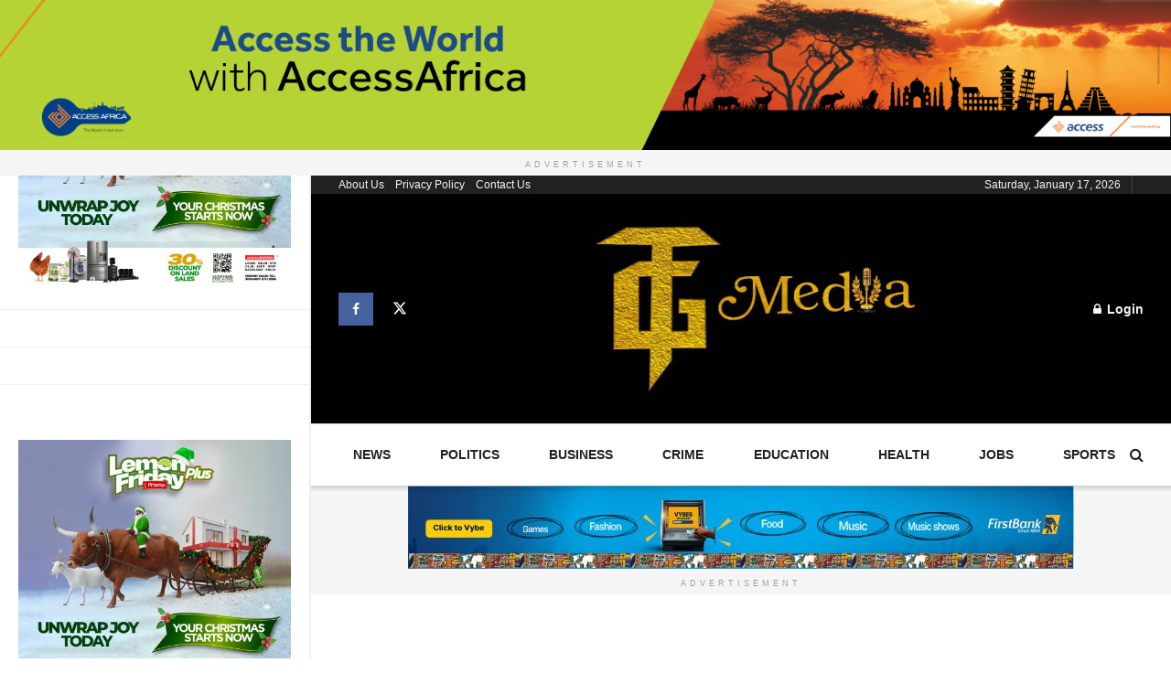

--- FILE ---
content_type: text/html; charset=UTF-8
request_url: https://www.thegeniusmedia.com.ng/2017/09/08/star-deep-water-petroleum-limited-a-chevron-company-tender-opportunity-for-provision-of-surface-controlled-sub-surface-valve-scssv-services-to-support-deepwater-oil-gas-well-drilling/
body_size: 31318
content:
<!doctype html>
<!--[if lt IE 7]><html class="no-js lt-ie9 lt-ie8 lt-ie7" lang="en-US"> <![endif]-->
<!--[if IE 7]><html class="no-js lt-ie9 lt-ie8" lang="en-US"> <![endif]-->
<!--[if IE 8]><html class="no-js lt-ie9" lang="en-US"> <![endif]-->
<!--[if IE 9]><html class="no-js lt-ie10" lang="en-US"> <![endif]-->
<!--[if gt IE 8]><!--><html class="no-js" lang="en-US"> <!--<![endif]--><head><script data-no-optimize="1">var litespeed_docref=sessionStorage.getItem("litespeed_docref");litespeed_docref&&(Object.defineProperty(document,"referrer",{get:function(){return litespeed_docref}}),sessionStorage.removeItem("litespeed_docref"));</script> <meta http-equiv="Content-Type" content="text/html; charset=UTF-8" /><meta name='viewport' content='width=device-width, initial-scale=1, user-scalable=yes' /><link rel="profile" href="http://gmpg.org/xfn/11" /><link rel="pingback" href="https://www.thegeniusmedia.com.ng/xmlrpc.php" /><meta name='robots' content='index, follow, max-image-preview:large, max-snippet:-1, max-video-preview:-1' /> <script type="litespeed/javascript">var jnews_ajax_url='/?ajax-request=jnews'</script> <script type="litespeed/javascript">window.jnews=window.jnews||{},window.jnews.library=window.jnews.library||{},window.jnews.library=function(){"use strict";var e=this;e.win=window,e.doc=document,e.noop=function(){},e.globalBody=e.doc.getElementsByTagName("body")[0],e.globalBody=e.globalBody?e.globalBody:e.doc,e.win.jnewsDataStorage=e.win.jnewsDataStorage||{_storage:new WeakMap,put:function(e,t,n){this._storage.has(e)||this._storage.set(e,new Map),this._storage.get(e).set(t,n)},get:function(e,t){return this._storage.get(e).get(t)},has:function(e,t){return this._storage.has(e)&&this._storage.get(e).has(t)},remove:function(e,t){var n=this._storage.get(e).delete(t);return 0===!this._storage.get(e).size&&this._storage.delete(e),n}},e.windowWidth=function(){return e.win.innerWidth||e.docEl.clientWidth||e.globalBody.clientWidth},e.windowHeight=function(){return e.win.innerHeight||e.docEl.clientHeight||e.globalBody.clientHeight},e.requestAnimationFrame=e.win.requestAnimationFrame||e.win.webkitRequestAnimationFrame||e.win.mozRequestAnimationFrame||e.win.msRequestAnimationFrame||window.oRequestAnimationFrame||function(e){return setTimeout(e,1e3/60)},e.cancelAnimationFrame=e.win.cancelAnimationFrame||e.win.webkitCancelAnimationFrame||e.win.webkitCancelRequestAnimationFrame||e.win.mozCancelAnimationFrame||e.win.msCancelRequestAnimationFrame||e.win.oCancelRequestAnimationFrame||function(e){clearTimeout(e)},e.classListSupport="classList"in document.createElement("_"),e.hasClass=e.classListSupport?function(e,t){return e.classList.contains(t)}:function(e,t){return e.className.indexOf(t)>=0},e.addClass=e.classListSupport?function(t,n){e.hasClass(t,n)||t.classList.add(n)}:function(t,n){e.hasClass(t,n)||(t.className+=" "+n)},e.removeClass=e.classListSupport?function(t,n){e.hasClass(t,n)&&t.classList.remove(n)}:function(t,n){e.hasClass(t,n)&&(t.className=t.className.replace(n,""))},e.objKeys=function(e){var t=[];for(var n in e)Object.prototype.hasOwnProperty.call(e,n)&&t.push(n);return t},e.isObjectSame=function(e,t){var n=!0;return JSON.stringify(e)!==JSON.stringify(t)&&(n=!1),n},e.extend=function(){for(var e,t,n,o=arguments[0]||{},i=1,a=arguments.length;i<a;i++)if(null!==(e=arguments[i]))for(t in e)o!==(n=e[t])&&void 0!==n&&(o[t]=n);return o},e.dataStorage=e.win.jnewsDataStorage,e.isVisible=function(e){return 0!==e.offsetWidth&&0!==e.offsetHeight||e.getBoundingClientRect().length},e.getHeight=function(e){return e.offsetHeight||e.clientHeight||e.getBoundingClientRect().height},e.getWidth=function(e){return e.offsetWidth||e.clientWidth||e.getBoundingClientRect().width},e.supportsPassive=!1;try{var t=Object.defineProperty({},"passive",{get:function(){e.supportsPassive=!0}});"createEvent"in e.doc?e.win.addEventListener("test",null,t):"fireEvent"in e.doc&&e.win.attachEvent("test",null)}catch(e){}e.passiveOption=!!e.supportsPassive&&{passive:!0},e.setStorage=function(e,t){e="jnews-"+e;var n={expired:Math.floor(((new Date).getTime()+432e5)/1e3)};t=Object.assign(n,t);localStorage.setItem(e,JSON.stringify(t))},e.getStorage=function(e){e="jnews-"+e;var t=localStorage.getItem(e);return null!==t&&0<t.length?JSON.parse(localStorage.getItem(e)):{}},e.expiredStorage=function(){var t,n="jnews-";for(var o in localStorage)o.indexOf(n)>-1&&"undefined"!==(t=e.getStorage(o.replace(n,""))).expired&&t.expired<Math.floor((new Date).getTime()/1e3)&&localStorage.removeItem(o)},e.addEvents=function(t,n,o){for(var i in n){var a=["touchstart","touchmove"].indexOf(i)>=0&&!o&&e.passiveOption;"createEvent"in e.doc?t.addEventListener(i,n[i],a):"fireEvent"in e.doc&&t.attachEvent("on"+i,n[i])}},e.removeEvents=function(t,n){for(var o in n)"createEvent"in e.doc?t.removeEventListener(o,n[o]):"fireEvent"in e.doc&&t.detachEvent("on"+o,n[o])},e.triggerEvents=function(t,n,o){var i;o=o||{detail:null};return"createEvent"in e.doc?(!(i=e.doc.createEvent("CustomEvent")||new CustomEvent(n)).initCustomEvent||i.initCustomEvent(n,!0,!1,o),void t.dispatchEvent(i)):"fireEvent"in e.doc?((i=e.doc.createEventObject()).eventType=n,void t.fireEvent("on"+i.eventType,i)):void 0},e.getParents=function(t,n){void 0===n&&(n=e.doc);for(var o=[],i=t.parentNode,a=!1;!a;)if(i){var r=i;r.querySelectorAll(n).length?a=!0:(o.push(r),i=r.parentNode)}else o=[],a=!0;return o},e.forEach=function(e,t,n){for(var o=0,i=e.length;o<i;o++)t.call(n,e[o],o)},e.getText=function(e){return e.innerText||e.textContent},e.setText=function(e,t){var n="object"==typeof t?t.innerText||t.textContent:t;e.innerText&&(e.innerText=n),e.textContent&&(e.textContent=n)},e.httpBuildQuery=function(t){return e.objKeys(t).reduce(function t(n){var o=arguments.length>1&&void 0!==arguments[1]?arguments[1]:null;return function(i,a){var r=n[a];a=encodeURIComponent(a);var s=o?"".concat(o,"[").concat(a,"]"):a;return null==r||"function"==typeof r?(i.push("".concat(s,"=")),i):["number","boolean","string"].includes(typeof r)?(i.push("".concat(s,"=").concat(encodeURIComponent(r))),i):(i.push(e.objKeys(r).reduce(t(r,s),[]).join("&")),i)}}(t),[]).join("&")},e.get=function(t,n,o,i){return o="function"==typeof o?o:e.noop,e.ajax("GET",t,n,o,i)},e.post=function(t,n,o,i){return o="function"==typeof o?o:e.noop,e.ajax("POST",t,n,o,i)},e.ajax=function(t,n,o,i,a){var r=new XMLHttpRequest,s=n,c=e.httpBuildQuery(o);if(t=-1!=["GET","POST"].indexOf(t)?t:"GET",r.open(t,s+("GET"==t?"?"+c:""),!0),"POST"==t&&r.setRequestHeader("Content-type","application/x-www-form-urlencoded"),r.setRequestHeader("X-Requested-With","XMLHttpRequest"),r.onreadystatechange=function(){4===r.readyState&&200<=r.status&&300>r.status&&"function"==typeof i&&i.call(void 0,r.response)},void 0!==a&&!a){return{xhr:r,send:function(){r.send("POST"==t?c:null)}}}return r.send("POST"==t?c:null),{xhr:r}},e.scrollTo=function(t,n,o){function i(e,t,n){this.start=this.position(),this.change=e-this.start,this.currentTime=0,this.increment=20,this.duration=void 0===n?500:n,this.callback=t,this.finish=!1,this.animateScroll()}return Math.easeInOutQuad=function(e,t,n,o){return(e/=o/2)<1?n/2*e*e+t:-n/2*(--e*(e-2)-1)+t},i.prototype.stop=function(){this.finish=!0},i.prototype.move=function(t){e.doc.documentElement.scrollTop=t,e.globalBody.parentNode.scrollTop=t,e.globalBody.scrollTop=t},i.prototype.position=function(){return e.doc.documentElement.scrollTop||e.globalBody.parentNode.scrollTop||e.globalBody.scrollTop},i.prototype.animateScroll=function(){this.currentTime+=this.increment;var t=Math.easeInOutQuad(this.currentTime,this.start,this.change,this.duration);this.move(t),this.currentTime<this.duration&&!this.finish?e.requestAnimationFrame.call(e.win,this.animateScroll.bind(this)):this.callback&&"function"==typeof this.callback&&this.callback()},new i(t,n,o)},e.unwrap=function(t){var n,o=t;e.forEach(t,(function(e,t){n?n+=e:n=e})),o.replaceWith(n)},e.performance={start:function(e){performance.mark(e+"Start")},stop:function(e){performance.mark(e+"End"),performance.measure(e,e+"Start",e+"End")}},e.fps=function(){var t=0,n=0,o=0;!function(){var i=t=0,a=0,r=0,s=document.getElementById("fpsTable"),c=function(t){void 0===document.getElementsByTagName("body")[0]?e.requestAnimationFrame.call(e.win,(function(){c(t)})):document.getElementsByTagName("body")[0].appendChild(t)};null===s&&((s=document.createElement("div")).style.position="fixed",s.style.top="120px",s.style.left="10px",s.style.width="100px",s.style.height="20px",s.style.border="1px solid black",s.style.fontSize="11px",s.style.zIndex="100000",s.style.backgroundColor="white",s.id="fpsTable",c(s));var l=function(){o++,n=Date.now(),(a=(o/(r=(n-t)/1e3)).toPrecision(2))!=i&&(i=a,s.innerHTML=i+"fps"),1<r&&(t=n,o=0),e.requestAnimationFrame.call(e.win,l)};l()}()},e.instr=function(e,t){for(var n=0;n<t.length;n++)if(-1!==e.toLowerCase().indexOf(t[n].toLowerCase()))return!0},e.winLoad=function(t,n){function o(o){if("complete"===e.doc.readyState||"interactive"===e.doc.readyState)return!o||n?setTimeout(t,n||1):t(o),1}o()||e.addEvents(e.win,{load:o})},e.docReady=function(t,n){function o(o){if("complete"===e.doc.readyState||"interactive"===e.doc.readyState)return!o||n?setTimeout(t,n||1):t(o),1}o()||e.addEvents(e.doc,{DOMContentLiteSpeedLoaded:o})},e.fireOnce=function(){e.docReady((function(){e.assets=e.assets||[],e.assets.length&&(e.boot(),e.load_assets())}),50)},e.boot=function(){e.length&&e.doc.querySelectorAll("style[media]").forEach((function(e){"not all"==e.getAttribute("media")&&e.removeAttribute("media")}))},e.create_js=function(t,n){var o=e.doc.createElement("script");switch(o.setAttribute("src",t),n){case"defer":o.setAttribute("defer",!0);break;case"async":o.setAttribute("async",!0);break;case"deferasync":o.setAttribute("defer",!0),o.setAttribute("async",!0)}e.globalBody.appendChild(o)},e.load_assets=function(){"object"==typeof e.assets&&e.forEach(e.assets.slice(0),(function(t,n){var o="";t.defer&&(o+="defer"),t.async&&(o+="async"),e.create_js(t.url,o);var i=e.assets.indexOf(t);i>-1&&e.assets.splice(i,1)})),e.assets=jnewsoption.au_scripts=window.jnewsads=[]},e.setCookie=function(e,t,n){var o="";if(n){var i=new Date;i.setTime(i.getTime()+24*n*60*60*1e3),o="; expires="+i.toUTCString()}document.cookie=e+"="+(t||"")+o+"; path=/"},e.getCookie=function(e){for(var t=e+"=",n=document.cookie.split(";"),o=0;o<n.length;o++){for(var i=n[o];" "==i.charAt(0);)i=i.substring(1,i.length);if(0==i.indexOf(t))return i.substring(t.length,i.length)}return null},e.eraseCookie=function(e){document.cookie=e+"=; Path=/; Expires=Thu, 01 Jan 1970 00:00:01 GMT;"},e.docReady((function(){e.globalBody=e.globalBody==e.doc?e.doc.getElementsByTagName("body")[0]:e.globalBody,e.globalBody=e.globalBody?e.globalBody:e.doc})),e.winLoad((function(){e.winLoad((function(){var t=!1;if(void 0!==window.jnewsadmin)if(void 0!==window.file_version_checker){var n=e.objKeys(window.file_version_checker);n.length?n.forEach((function(e){t||"10.0.4"===window.file_version_checker[e]||(t=!0)})):t=!0}else t=!0;t&&(window.jnewsHelper.getMessage(),window.jnewsHelper.getNotice())}),2500)}))},window.jnews.library=new window.jnews.library</script> <title>Star Deep Water Petroleum Limited (A Chevron Company) – Tender Opportunity for Provision of Surface Controlled Sub-Surface Valve (SCSSV) Services to Support Deepwater Oil &amp; Gas Well Drilling &amp; Completion Operations- TheGeniusMedia</title><meta name="description" content="INTRODUCTION: Star Deep Water Petroleum Limited (Star), a Chevron company and operator of the Agbami field on behalf of its co-venturers (FAMFA Oil" /><link rel="canonical" href="https://www.thegeniusmedia.com.ng/2017/09/08/star-deep-water-petroleum-limited-a-chevron-company-tender-opportunity-for-provision-of-surface-controlled-sub-surface-valve-scssv-services-to-support-deepwater-oil-gas-well-drilling/" /><meta property="og:locale" content="en_US" /><meta property="og:type" content="article" /><meta property="og:title" content="Star Deep Water Petroleum Limited (A Chevron Company) – Tender Opportunity for Provision of Surface Controlled Sub-Surface Valve (SCSSV) Services to Support Deepwater Oil &amp; Gas Well Drilling &amp; Completion Operations- TheGeniusMedia" /><meta property="og:description" content="INTRODUCTION: Star Deep Water Petroleum Limited (Star), a Chevron company and operator of the Agbami field on behalf of its co-venturers (FAMFA Oil" /><meta property="og:url" content="https://www.thegeniusmedia.com.ng/2017/09/08/star-deep-water-petroleum-limited-a-chevron-company-tender-opportunity-for-provision-of-surface-controlled-sub-surface-valve-scssv-services-to-support-deepwater-oil-gas-well-drilling/" /><meta property="og:site_name" content="The Genius Media" /><meta property="article:publisher" content="https://www.facebook.com/thegeniusmedia.com.ng" /><meta property="article:published_time" content="2017-09-08T19:01:39+00:00" /><meta property="og:image" content="https://i0.wp.com/www.thegeniusmedia.com.ng/wp-content/uploads/2023/10/thegeniushub.com_.ng-logo-1.jpeg?fit=1080%2C557&ssl=1" /><meta property="og:image:width" content="1080" /><meta property="og:image:height" content="557" /><meta property="og:image:type" content="image/jpeg" /><meta name="author" content="Tgmedia" /><meta name="twitter:card" content="summary_large_image" /><meta name="twitter:creator" content="@dekunleshola" /><meta name="twitter:site" content="@dekunleshola" /><meta name="twitter:label1" content="Written by" /><meta name="twitter:data1" content="Tgmedia" /><meta name="twitter:label2" content="Est. reading time" /><meta name="twitter:data2" content="7 minutes" /> <script type="application/ld+json" class="yoast-schema-graph">{"@context":"https://schema.org","@graph":[{"@type":"Article","@id":"https://www.thegeniusmedia.com.ng/2017/09/08/star-deep-water-petroleum-limited-a-chevron-company-tender-opportunity-for-provision-of-surface-controlled-sub-surface-valve-scssv-services-to-support-deepwater-oil-gas-well-drilling/#article","isPartOf":{"@id":"https://www.thegeniusmedia.com.ng/2017/09/08/star-deep-water-petroleum-limited-a-chevron-company-tender-opportunity-for-provision-of-surface-controlled-sub-surface-valve-scssv-services-to-support-deepwater-oil-gas-well-drilling/"},"author":{"name":"Tgmedia","@id":"https://www.thegeniusmedia.com.ng/#/schema/person/dc0146485b103a85f72f2a0d7d4146b7"},"headline":"Star Deep Water Petroleum Limited (A Chevron Company) – Tender Opportunity for Provision of Surface Controlled Sub-Surface Valve (SCSSV) Services to Support Deepwater Oil &#038; Gas Well Drilling &#038; Completion Operations","datePublished":"2017-09-08T19:01:39+00:00","mainEntityOfPage":{"@id":"https://www.thegeniusmedia.com.ng/2017/09/08/star-deep-water-petroleum-limited-a-chevron-company-tender-opportunity-for-provision-of-surface-controlled-sub-surface-valve-scssv-services-to-support-deepwater-oil-gas-well-drilling/"},"wordCount":1521,"publisher":{"@id":"https://www.thegeniusmedia.com.ng/#organization"},"articleSection":["Energy"],"inLanguage":"en-US"},{"@type":"WebPage","@id":"https://www.thegeniusmedia.com.ng/2017/09/08/star-deep-water-petroleum-limited-a-chevron-company-tender-opportunity-for-provision-of-surface-controlled-sub-surface-valve-scssv-services-to-support-deepwater-oil-gas-well-drilling/","url":"https://www.thegeniusmedia.com.ng/2017/09/08/star-deep-water-petroleum-limited-a-chevron-company-tender-opportunity-for-provision-of-surface-controlled-sub-surface-valve-scssv-services-to-support-deepwater-oil-gas-well-drilling/","name":"Star Deep Water Petroleum Limited (A Chevron Company) – Tender Opportunity for Provision of Surface Controlled Sub-Surface Valve (SCSSV) Services to Support Deepwater Oil & Gas Well Drilling & Completion Operations- TheGeniusMedia","isPartOf":{"@id":"https://www.thegeniusmedia.com.ng/#website"},"datePublished":"2017-09-08T19:01:39+00:00","description":"INTRODUCTION: Star Deep Water Petroleum Limited (Star), a Chevron company and operator of the Agbami field on behalf of its co-venturers (FAMFA Oil","breadcrumb":{"@id":"https://www.thegeniusmedia.com.ng/2017/09/08/star-deep-water-petroleum-limited-a-chevron-company-tender-opportunity-for-provision-of-surface-controlled-sub-surface-valve-scssv-services-to-support-deepwater-oil-gas-well-drilling/#breadcrumb"},"inLanguage":"en-US","potentialAction":[{"@type":"ReadAction","target":["https://www.thegeniusmedia.com.ng/2017/09/08/star-deep-water-petroleum-limited-a-chevron-company-tender-opportunity-for-provision-of-surface-controlled-sub-surface-valve-scssv-services-to-support-deepwater-oil-gas-well-drilling/"]}]},{"@type":"BreadcrumbList","@id":"https://www.thegeniusmedia.com.ng/2017/09/08/star-deep-water-petroleum-limited-a-chevron-company-tender-opportunity-for-provision-of-surface-controlled-sub-surface-valve-scssv-services-to-support-deepwater-oil-gas-well-drilling/#breadcrumb","itemListElement":[{"@type":"ListItem","position":1,"name":"Home","item":"https://www.thegeniusmedia.com.ng/"},{"@type":"ListItem","position":2,"name":"Star Deep Water Petroleum Limited (A Chevron Company) – Tender Opportunity for Provision of Surface Controlled Sub-Surface Valve (SCSSV) Services to Support Deepwater Oil &#038; Gas Well Drilling &#038; Completion Operations"}]},{"@type":"WebSite","@id":"https://www.thegeniusmedia.com.ng/#website","url":"https://www.thegeniusmedia.com.ng/","name":"https://www.thegeniusmedia.com.ng/","description":"","publisher":{"@id":"https://www.thegeniusmedia.com.ng/#organization"},"potentialAction":[{"@type":"SearchAction","target":{"@type":"EntryPoint","urlTemplate":"https://www.thegeniusmedia.com.ng/?s={search_term_string}"},"query-input":{"@type":"PropertyValueSpecification","valueRequired":true,"valueName":"search_term_string"}}],"inLanguage":"en-US"},{"@type":"Organization","@id":"https://www.thegeniusmedia.com.ng/#organization","name":"The Genius Media","url":"https://www.thegeniusmedia.com.ng/","logo":{"@type":"ImageObject","inLanguage":"en-US","@id":"https://www.thegeniusmedia.com.ng/#/schema/logo/image/","url":"https://i0.wp.com/www.thegeniusmedia.com.ng/wp-content/uploads/2023/11/Screenshot-2023-11-24-at-12.05.29-AM.png?fit=356%2C204&ssl=1","contentUrl":"https://i0.wp.com/www.thegeniusmedia.com.ng/wp-content/uploads/2023/11/Screenshot-2023-11-24-at-12.05.29-AM.png?fit=356%2C204&ssl=1","width":356,"height":204,"caption":"The Genius Media"},"image":{"@id":"https://www.thegeniusmedia.com.ng/#/schema/logo/image/"},"sameAs":["https://www.facebook.com/thegeniusmedia.com.ng","https://x.com/dekunleshola","https://www.instagram.com/degeniusmedia_1/","https://www.linkedin.com/in/adekunle-olushola-85909ba0/"]},{"@type":"Person","@id":"https://www.thegeniusmedia.com.ng/#/schema/person/dc0146485b103a85f72f2a0d7d4146b7","name":"Tgmedia","image":{"@type":"ImageObject","inLanguage":"en-US","@id":"https://www.thegeniusmedia.com.ng/#/schema/person/image/","url":"https://www.thegeniusmedia.com.ng/wp-content/litespeed/avatar/dd58db8a48b442f23f5f34b9bcfd3282.jpg?ver=1768375704","contentUrl":"https://www.thegeniusmedia.com.ng/wp-content/litespeed/avatar/dd58db8a48b442f23f5f34b9bcfd3282.jpg?ver=1768375704","caption":"Tgmedia"},"sameAs":["https://thegeniusmedia.com.ng/"]}]}</script> <link rel='dns-prefetch' href='//platform-api.sharethis.com' /><link rel='dns-prefetch' href='//www.googletagmanager.com' /><link rel='dns-prefetch' href='//widgets.wp.com' /><link rel='dns-prefetch' href='//s0.wp.com' /><link rel='dns-prefetch' href='//0.gravatar.com' /><link rel='dns-prefetch' href='//1.gravatar.com' /><link rel='dns-prefetch' href='//2.gravatar.com' /><link rel='dns-prefetch' href='//i0.wp.com' /><link rel='dns-prefetch' href='//c0.wp.com' /><link rel='dns-prefetch' href='//jetpack.wordpress.com' /><link rel='dns-prefetch' href='//public-api.wordpress.com' /><link rel='dns-prefetch' href='//pagead2.googlesyndication.com' /><link rel="alternate" type="application/rss+xml" title="The Genius Media &raquo; Feed" href="https://www.thegeniusmedia.com.ng/feed/" /><link rel="alternate" type="application/rss+xml" title="The Genius Media &raquo; Comments Feed" href="https://www.thegeniusmedia.com.ng/comments/feed/" /><link rel="alternate" title="oEmbed (JSON)" type="application/json+oembed" href="https://www.thegeniusmedia.com.ng/wp-json/oembed/1.0/embed?url=https%3A%2F%2Fwww.thegeniusmedia.com.ng%2F2017%2F09%2F08%2Fstar-deep-water-petroleum-limited-a-chevron-company-tender-opportunity-for-provision-of-surface-controlled-sub-surface-valve-scssv-services-to-support-deepwater-oil-gas-well-drilling%2F" /><link rel="alternate" title="oEmbed (XML)" type="text/xml+oembed" href="https://www.thegeniusmedia.com.ng/wp-json/oembed/1.0/embed?url=https%3A%2F%2Fwww.thegeniusmedia.com.ng%2F2017%2F09%2F08%2Fstar-deep-water-petroleum-limited-a-chevron-company-tender-opportunity-for-provision-of-surface-controlled-sub-surface-valve-scssv-services-to-support-deepwater-oil-gas-well-drilling%2F&#038;format=xml" /><style id='wp-img-auto-sizes-contain-inline-css' type='text/css'>img:is([sizes=auto i],[sizes^="auto," i]){contain-intrinsic-size:3000px 1500px}
/*# sourceURL=wp-img-auto-sizes-contain-inline-css */</style><link data-optimized="2" rel="stylesheet" href="https://www.thegeniusmedia.com.ng/wp-content/litespeed/ucss/f26c9f42c5d8ddabf727cbfe5ae51106.css?ver=5cd78" /><link rel='stylesheet' id='wp-block-library-css' href='https://c0.wp.com/c/6.9/wp-includes/css/dist/block-library/style.min.css' type='text/css' media='all' /><style id='wp-block-library-inline-css' type='text/css'>.has-text-align-justify{text-align:justify;}

/*# sourceURL=wp-block-library-inline-css */</style><style id='global-styles-inline-css' type='text/css'>:root{--wp--preset--aspect-ratio--square: 1;--wp--preset--aspect-ratio--4-3: 4/3;--wp--preset--aspect-ratio--3-4: 3/4;--wp--preset--aspect-ratio--3-2: 3/2;--wp--preset--aspect-ratio--2-3: 2/3;--wp--preset--aspect-ratio--16-9: 16/9;--wp--preset--aspect-ratio--9-16: 9/16;--wp--preset--color--black: #000000;--wp--preset--color--cyan-bluish-gray: #abb8c3;--wp--preset--color--white: #ffffff;--wp--preset--color--pale-pink: #f78da7;--wp--preset--color--vivid-red: #cf2e2e;--wp--preset--color--luminous-vivid-orange: #ff6900;--wp--preset--color--luminous-vivid-amber: #fcb900;--wp--preset--color--light-green-cyan: #7bdcb5;--wp--preset--color--vivid-green-cyan: #00d084;--wp--preset--color--pale-cyan-blue: #8ed1fc;--wp--preset--color--vivid-cyan-blue: #0693e3;--wp--preset--color--vivid-purple: #9b51e0;--wp--preset--gradient--vivid-cyan-blue-to-vivid-purple: linear-gradient(135deg,rgb(6,147,227) 0%,rgb(155,81,224) 100%);--wp--preset--gradient--light-green-cyan-to-vivid-green-cyan: linear-gradient(135deg,rgb(122,220,180) 0%,rgb(0,208,130) 100%);--wp--preset--gradient--luminous-vivid-amber-to-luminous-vivid-orange: linear-gradient(135deg,rgb(252,185,0) 0%,rgb(255,105,0) 100%);--wp--preset--gradient--luminous-vivid-orange-to-vivid-red: linear-gradient(135deg,rgb(255,105,0) 0%,rgb(207,46,46) 100%);--wp--preset--gradient--very-light-gray-to-cyan-bluish-gray: linear-gradient(135deg,rgb(238,238,238) 0%,rgb(169,184,195) 100%);--wp--preset--gradient--cool-to-warm-spectrum: linear-gradient(135deg,rgb(74,234,220) 0%,rgb(151,120,209) 20%,rgb(207,42,186) 40%,rgb(238,44,130) 60%,rgb(251,105,98) 80%,rgb(254,248,76) 100%);--wp--preset--gradient--blush-light-purple: linear-gradient(135deg,rgb(255,206,236) 0%,rgb(152,150,240) 100%);--wp--preset--gradient--blush-bordeaux: linear-gradient(135deg,rgb(254,205,165) 0%,rgb(254,45,45) 50%,rgb(107,0,62) 100%);--wp--preset--gradient--luminous-dusk: linear-gradient(135deg,rgb(255,203,112) 0%,rgb(199,81,192) 50%,rgb(65,88,208) 100%);--wp--preset--gradient--pale-ocean: linear-gradient(135deg,rgb(255,245,203) 0%,rgb(182,227,212) 50%,rgb(51,167,181) 100%);--wp--preset--gradient--electric-grass: linear-gradient(135deg,rgb(202,248,128) 0%,rgb(113,206,126) 100%);--wp--preset--gradient--midnight: linear-gradient(135deg,rgb(2,3,129) 0%,rgb(40,116,252) 100%);--wp--preset--font-size--small: 13px;--wp--preset--font-size--medium: 20px;--wp--preset--font-size--large: 36px;--wp--preset--font-size--x-large: 42px;--wp--preset--spacing--20: 0.44rem;--wp--preset--spacing--30: 0.67rem;--wp--preset--spacing--40: 1rem;--wp--preset--spacing--50: 1.5rem;--wp--preset--spacing--60: 2.25rem;--wp--preset--spacing--70: 3.38rem;--wp--preset--spacing--80: 5.06rem;--wp--preset--shadow--natural: 6px 6px 9px rgba(0, 0, 0, 0.2);--wp--preset--shadow--deep: 12px 12px 50px rgba(0, 0, 0, 0.4);--wp--preset--shadow--sharp: 6px 6px 0px rgba(0, 0, 0, 0.2);--wp--preset--shadow--outlined: 6px 6px 0px -3px rgb(255, 255, 255), 6px 6px rgb(0, 0, 0);--wp--preset--shadow--crisp: 6px 6px 0px rgb(0, 0, 0);}:where(.is-layout-flex){gap: 0.5em;}:where(.is-layout-grid){gap: 0.5em;}body .is-layout-flex{display: flex;}.is-layout-flex{flex-wrap: wrap;align-items: center;}.is-layout-flex > :is(*, div){margin: 0;}body .is-layout-grid{display: grid;}.is-layout-grid > :is(*, div){margin: 0;}:where(.wp-block-columns.is-layout-flex){gap: 2em;}:where(.wp-block-columns.is-layout-grid){gap: 2em;}:where(.wp-block-post-template.is-layout-flex){gap: 1.25em;}:where(.wp-block-post-template.is-layout-grid){gap: 1.25em;}.has-black-color{color: var(--wp--preset--color--black) !important;}.has-cyan-bluish-gray-color{color: var(--wp--preset--color--cyan-bluish-gray) !important;}.has-white-color{color: var(--wp--preset--color--white) !important;}.has-pale-pink-color{color: var(--wp--preset--color--pale-pink) !important;}.has-vivid-red-color{color: var(--wp--preset--color--vivid-red) !important;}.has-luminous-vivid-orange-color{color: var(--wp--preset--color--luminous-vivid-orange) !important;}.has-luminous-vivid-amber-color{color: var(--wp--preset--color--luminous-vivid-amber) !important;}.has-light-green-cyan-color{color: var(--wp--preset--color--light-green-cyan) !important;}.has-vivid-green-cyan-color{color: var(--wp--preset--color--vivid-green-cyan) !important;}.has-pale-cyan-blue-color{color: var(--wp--preset--color--pale-cyan-blue) !important;}.has-vivid-cyan-blue-color{color: var(--wp--preset--color--vivid-cyan-blue) !important;}.has-vivid-purple-color{color: var(--wp--preset--color--vivid-purple) !important;}.has-black-background-color{background-color: var(--wp--preset--color--black) !important;}.has-cyan-bluish-gray-background-color{background-color: var(--wp--preset--color--cyan-bluish-gray) !important;}.has-white-background-color{background-color: var(--wp--preset--color--white) !important;}.has-pale-pink-background-color{background-color: var(--wp--preset--color--pale-pink) !important;}.has-vivid-red-background-color{background-color: var(--wp--preset--color--vivid-red) !important;}.has-luminous-vivid-orange-background-color{background-color: var(--wp--preset--color--luminous-vivid-orange) !important;}.has-luminous-vivid-amber-background-color{background-color: var(--wp--preset--color--luminous-vivid-amber) !important;}.has-light-green-cyan-background-color{background-color: var(--wp--preset--color--light-green-cyan) !important;}.has-vivid-green-cyan-background-color{background-color: var(--wp--preset--color--vivid-green-cyan) !important;}.has-pale-cyan-blue-background-color{background-color: var(--wp--preset--color--pale-cyan-blue) !important;}.has-vivid-cyan-blue-background-color{background-color: var(--wp--preset--color--vivid-cyan-blue) !important;}.has-vivid-purple-background-color{background-color: var(--wp--preset--color--vivid-purple) !important;}.has-black-border-color{border-color: var(--wp--preset--color--black) !important;}.has-cyan-bluish-gray-border-color{border-color: var(--wp--preset--color--cyan-bluish-gray) !important;}.has-white-border-color{border-color: var(--wp--preset--color--white) !important;}.has-pale-pink-border-color{border-color: var(--wp--preset--color--pale-pink) !important;}.has-vivid-red-border-color{border-color: var(--wp--preset--color--vivid-red) !important;}.has-luminous-vivid-orange-border-color{border-color: var(--wp--preset--color--luminous-vivid-orange) !important;}.has-luminous-vivid-amber-border-color{border-color: var(--wp--preset--color--luminous-vivid-amber) !important;}.has-light-green-cyan-border-color{border-color: var(--wp--preset--color--light-green-cyan) !important;}.has-vivid-green-cyan-border-color{border-color: var(--wp--preset--color--vivid-green-cyan) !important;}.has-pale-cyan-blue-border-color{border-color: var(--wp--preset--color--pale-cyan-blue) !important;}.has-vivid-cyan-blue-border-color{border-color: var(--wp--preset--color--vivid-cyan-blue) !important;}.has-vivid-purple-border-color{border-color: var(--wp--preset--color--vivid-purple) !important;}.has-vivid-cyan-blue-to-vivid-purple-gradient-background{background: var(--wp--preset--gradient--vivid-cyan-blue-to-vivid-purple) !important;}.has-light-green-cyan-to-vivid-green-cyan-gradient-background{background: var(--wp--preset--gradient--light-green-cyan-to-vivid-green-cyan) !important;}.has-luminous-vivid-amber-to-luminous-vivid-orange-gradient-background{background: var(--wp--preset--gradient--luminous-vivid-amber-to-luminous-vivid-orange) !important;}.has-luminous-vivid-orange-to-vivid-red-gradient-background{background: var(--wp--preset--gradient--luminous-vivid-orange-to-vivid-red) !important;}.has-very-light-gray-to-cyan-bluish-gray-gradient-background{background: var(--wp--preset--gradient--very-light-gray-to-cyan-bluish-gray) !important;}.has-cool-to-warm-spectrum-gradient-background{background: var(--wp--preset--gradient--cool-to-warm-spectrum) !important;}.has-blush-light-purple-gradient-background{background: var(--wp--preset--gradient--blush-light-purple) !important;}.has-blush-bordeaux-gradient-background{background: var(--wp--preset--gradient--blush-bordeaux) !important;}.has-luminous-dusk-gradient-background{background: var(--wp--preset--gradient--luminous-dusk) !important;}.has-pale-ocean-gradient-background{background: var(--wp--preset--gradient--pale-ocean) !important;}.has-electric-grass-gradient-background{background: var(--wp--preset--gradient--electric-grass) !important;}.has-midnight-gradient-background{background: var(--wp--preset--gradient--midnight) !important;}.has-small-font-size{font-size: var(--wp--preset--font-size--small) !important;}.has-medium-font-size{font-size: var(--wp--preset--font-size--medium) !important;}.has-large-font-size{font-size: var(--wp--preset--font-size--large) !important;}.has-x-large-font-size{font-size: var(--wp--preset--font-size--x-large) !important;}
/*# sourceURL=global-styles-inline-css */</style><style id='classic-theme-styles-inline-css' type='text/css'>/*! This file is auto-generated */
.wp-block-button__link{color:#fff;background-color:#32373c;border-radius:9999px;box-shadow:none;text-decoration:none;padding:calc(.667em + 2px) calc(1.333em + 2px);font-size:1.125em}.wp-block-file__button{background:#32373c;color:#fff;text-decoration:none}
/*# sourceURL=/wp-includes/css/classic-themes.min.css */</style><link rel='stylesheet' id='dashicons-css' href='https://c0.wp.com/c/6.9/wp-includes/css/dashicons.min.css' type='text/css' media='all' /><link rel='stylesheet' id='admin-bar-css' href='https://c0.wp.com/c/6.9/wp-includes/css/admin-bar.min.css' type='text/css' media='all' /><style id='admin-bar-inline-css' type='text/css'>/* Hide CanvasJS credits for P404 charts specifically */
    #p404RedirectChart .canvasjs-chart-credit {
        display: none !important;
    }
    
    #p404RedirectChart canvas {
        border-radius: 6px;
    }

    .p404-redirect-adminbar-weekly-title {
        font-weight: bold;
        font-size: 14px;
        color: #fff;
        margin-bottom: 6px;
    }

    #wpadminbar #wp-admin-bar-p404_free_top_button .ab-icon:before {
        content: "\f103";
        color: #dc3545;
        top: 3px;
    }
    
    #wp-admin-bar-p404_free_top_button .ab-item {
        min-width: 80px !important;
        padding: 0px !important;
    }
    
    /* Ensure proper positioning and z-index for P404 dropdown */
    .p404-redirect-adminbar-dropdown-wrap { 
        min-width: 0; 
        padding: 0;
        position: static !important;
    }
    
    #wpadminbar #wp-admin-bar-p404_free_top_button_dropdown {
        position: static !important;
    }
    
    #wpadminbar #wp-admin-bar-p404_free_top_button_dropdown .ab-item {
        padding: 0 !important;
        margin: 0 !important;
    }
    
    .p404-redirect-dropdown-container {
        min-width: 340px;
        padding: 18px 18px 12px 18px;
        background: #23282d !important;
        color: #fff;
        border-radius: 12px;
        box-shadow: 0 8px 32px rgba(0,0,0,0.25);
        margin-top: 10px;
        position: relative !important;
        z-index: 999999 !important;
        display: block !important;
        border: 1px solid #444;
    }
    
    /* Ensure P404 dropdown appears on hover */
    #wpadminbar #wp-admin-bar-p404_free_top_button .p404-redirect-dropdown-container { 
        display: none !important;
    }
    
    #wpadminbar #wp-admin-bar-p404_free_top_button:hover .p404-redirect-dropdown-container { 
        display: block !important;
    }
    
    #wpadminbar #wp-admin-bar-p404_free_top_button:hover #wp-admin-bar-p404_free_top_button_dropdown .p404-redirect-dropdown-container {
        display: block !important;
    }
    
    .p404-redirect-card {
        background: #2c3338;
        border-radius: 8px;
        padding: 18px 18px 12px 18px;
        box-shadow: 0 2px 8px rgba(0,0,0,0.07);
        display: flex;
        flex-direction: column;
        align-items: flex-start;
        border: 1px solid #444;
    }
    
    .p404-redirect-btn {
        display: inline-block;
        background: #dc3545;
        color: #fff !important;
        font-weight: bold;
        padding: 5px 22px;
        border-radius: 8px;
        text-decoration: none;
        font-size: 17px;
        transition: background 0.2s, box-shadow 0.2s;
        margin-top: 8px;
        box-shadow: 0 2px 8px rgba(220,53,69,0.15);
        text-align: center;
        line-height: 1.6;
    }
    
    .p404-redirect-btn:hover {
        background: #c82333;
        color: #fff !important;
        box-shadow: 0 4px 16px rgba(220,53,69,0.25);
    }
    
    /* Prevent conflicts with other admin bar dropdowns */
    #wpadminbar .ab-top-menu > li:hover > .ab-item,
    #wpadminbar .ab-top-menu > li.hover > .ab-item {
        z-index: auto;
    }
    
    #wpadminbar #wp-admin-bar-p404_free_top_button:hover > .ab-item {
        z-index: 999998 !important;
    }
    
/*# sourceURL=admin-bar-inline-css */</style><link rel='stylesheet' id='social-logos-css' href='https://c0.wp.com/p/jetpack/11.8.4/_inc/social-logos/social-logos.min.css' type='text/css' media='all' /><link rel='stylesheet' id='jetpack_css-css' href='https://c0.wp.com/p/jetpack/11.8.4/css/jetpack.css' type='text/css' media='all' /> <script id="jetpack_related-posts-js-extra" type="litespeed/javascript">var related_posts_js_options={"post_heading":"h4"}</script> <script type="litespeed/javascript" data-src="https://c0.wp.com/p/jetpack/11.8.4/_inc/build/related-posts/related-posts.min.js" id="jetpack_related-posts-js"></script> <script type="litespeed/javascript" data-src="https://c0.wp.com/c/6.9/wp-includes/js/jquery/jquery.min.js" id="jquery-core-js"></script> <script type="litespeed/javascript" data-src="https://c0.wp.com/c/6.9/wp-includes/js/jquery/jquery-migrate.min.js" id="jquery-migrate-js"></script> <script id="jquery-js-after" type="litespeed/javascript">jQuery(document).ready(function(){jQuery(".04fc9fa65cb1e36e1a7730b4bf7ad175").click(function(){jQuery.post("https://www.thegeniusmedia.com.ng/wp-admin/admin-ajax.php",{"action":"quick_adsense_onpost_ad_click","quick_adsense_onpost_ad_index":jQuery(this).attr("data-index"),"quick_adsense_nonce":"b8ad047c50",},function(response){})})})</script> <script type="litespeed/javascript" data-src="//platform-api.sharethis.com/js/sharethis.js?ver=2.3.6#property=65e24f8f47701c0019c7234d&amp;product=inline-buttons&amp;source=sharethis-share-buttons-wordpress" id="share-this-share-buttons-mu-js"></script> 
 <script type="litespeed/javascript" data-src="https://www.googletagmanager.com/gtag/js?id=G-JYCBM7KZZ4" id="google_gtagjs-js"></script> <script id="google_gtagjs-js-after" type="litespeed/javascript">window.dataLayer=window.dataLayer||[];function gtag(){dataLayer.push(arguments)}
gtag("set","linker",{"domains":["www.thegeniusmedia.com.ng"]});gtag("js",new Date());gtag("set","developer_id.dZTNiMT",!0);gtag("config","G-JYCBM7KZZ4")</script> <script></script><link rel="https://api.w.org/" href="https://www.thegeniusmedia.com.ng/wp-json/" /><link rel="alternate" title="JSON" type="application/json" href="https://www.thegeniusmedia.com.ng/wp-json/wp/v2/posts/1667" /><link rel="EditURI" type="application/rsd+xml" title="RSD" href="https://www.thegeniusmedia.com.ng/xmlrpc.php?rsd" /><meta name="generator" content="WordPress 6.9" /><link rel='shortlink' href='https://www.thegeniusmedia.com.ng/?p=1667' /><meta name="generator" content="Site Kit by Google 1.170.0" /><script type="litespeed/javascript" data-src="https://jsc.mgid.com/site/974010.js"></script> <script type="litespeed/javascript" data-src="https://pagead2.googlesyndication.com/pagead/js/adsbygoogle.js"></script> 
<ins class="adsbygoogle" data-ad-client="ca-pub-4721657574136118" data-ad-slot="4401538307"></ins> <script type="litespeed/javascript">(adsbygoogle=window.adsbygoogle||[]).push({})</script> <style>img#wpstats{display:none}</style><meta name="google-adsense-platform-account" content="ca-host-pub-2644536267352236"><meta name="google-adsense-platform-domain" content="sitekit.withgoogle.com"><meta name="onesignal" content="wordpress-plugin"/> <script type="litespeed/javascript">window.OneSignalDeferred=window.OneSignalDeferred||[];OneSignalDeferred.push(function(OneSignal){var oneSignal_options={};window._oneSignalInitOptions=oneSignal_options;oneSignal_options.serviceWorkerParam={scope:'/'};oneSignal_options.serviceWorkerPath='OneSignalSDKWorker.js.php';OneSignal.Notifications.setDefaultUrl("https://www.thegeniusmedia.com.ng");oneSignal_options.wordpress=!0;oneSignal_options.appId='125b5fcf-a48a-47dd-8afc-fd13a660e0ca';oneSignal_options.allowLocalhostAsSecureOrigin=!0;oneSignal_options.welcomeNotification={};oneSignal_options.welcomeNotification.title="";oneSignal_options.welcomeNotification.message="Thanks for Subscribing";oneSignal_options.welcomeNotification.url="https://www.thegeniusmedia.com.ng/";oneSignal_options.path="https://www.thegeniusmedia.com.ng/wp-content/plugins/onesignal-free-web-push-notifications/sdk_files/";oneSignal_options.safari_web_id="web.onesignal.auto.590358f8-27c0-47d5-a3eb-31f3bec88b46";oneSignal_options.persistNotification=!0;oneSignal_options.promptOptions={};oneSignal_options.promptOptions.siteName="https://thegeniusmedia.com.ng/";oneSignal_options.notifyButton={};oneSignal_options.notifyButton.enable=!0;oneSignal_options.notifyButton.position='bottom-right';oneSignal_options.notifyButton.theme='default';oneSignal_options.notifyButton.size='medium';oneSignal_options.notifyButton.showCredit=!0;oneSignal_options.notifyButton.text={};oneSignal_options.notifyButton.colors={};oneSignal_options.notifyButton.offset={};oneSignal_options.notifyButton.offset.bottom='100px';OneSignal.init(window._oneSignalInitOptions);OneSignal.Slidedown.promptPush()});function documentInitOneSignal(){var oneSignal_elements=document.getElementsByClassName("OneSignal-prompt");var oneSignalLinkClickHandler=function(event){OneSignal.Notifications.requestPermission();event.preventDefault()};for(var i=0;i<oneSignal_elements.length;i++)
oneSignal_elements[i].addEventListener('click',oneSignalLinkClickHandler,!1);}
if(document.readyState==='complete'){documentInitOneSignal()}else{window.addEventListener("load",function(event){documentInitOneSignal()})}</script> <meta name="generator" content="Powered by WPBakery Page Builder - drag and drop page builder for WordPress."/> <script type="litespeed/javascript">(function(w,d,s,l,i){w[l]=w[l]||[];w[l].push({'gtm.start':new Date().getTime(),event:'gtm.js'});var f=d.getElementsByTagName(s)[0],j=d.createElement(s),dl=l!='dataLayer'?'&l='+l:'';j.async=!0;j.src='https://www.thegeniusmedia.com.ng/wp-content/litespeed/localres/aHR0cHM6Ly93d3cuZ29vZ2xldGFnbWFuYWdlci5jb20vZ3RtLmpz?id='+i+dl;f.parentNode.insertBefore(j,f)})(window,document,'script','dataLayer','GTM-PX7B5JS')</script>  <script type="litespeed/javascript" data-src="https://pagead2.googlesyndication.com/pagead/js/adsbygoogle.js?client=ca-pub-4721657574136118&amp;host=ca-host-pub-2644536267352236" crossorigin="anonymous"></script> <link rel="icon" href="https://i0.wp.com/www.thegeniusmedia.com.ng/wp-content/uploads/2023/10/cropped-thegeniushub.com_.ng-logo-1.jpeg?fit=32%2C32&#038;ssl=1" sizes="32x32" /><link rel="icon" href="https://i0.wp.com/www.thegeniusmedia.com.ng/wp-content/uploads/2023/10/cropped-thegeniushub.com_.ng-logo-1.jpeg?fit=192%2C192&#038;ssl=1" sizes="192x192" /><link rel="apple-touch-icon" href="https://i0.wp.com/www.thegeniusmedia.com.ng/wp-content/uploads/2023/10/cropped-thegeniushub.com_.ng-logo-1.jpeg?fit=180%2C180&#038;ssl=1" /><meta name="msapplication-TileImage" content="https://i0.wp.com/www.thegeniusmedia.com.ng/wp-content/uploads/2023/10/cropped-thegeniushub.com_.ng-logo-1.jpeg?fit=270%2C270&#038;ssl=1" /><style id="jeg_dynamic_css" type="text/css" data-type="jeg_custom-css">.jeg_topbar .jeg_nav_row, .jeg_topbar .jeg_search_no_expand .jeg_search_input { line-height : 20px; } .jeg_topbar .jeg_nav_row, .jeg_topbar .jeg_nav_icon { height : 20px; } .jeg_topbar img { max-height : 20px; } .jeg_topbar, .jeg_topbar.dark { border-top-width : 0px; } .jeg_midbar { height : 251px; } .jeg_midbar img { max-height : 251px; } .jeg_midbar, .jeg_midbar.dark { background-color : #000000; } .jeg_header .jeg_bottombar.jeg_navbar,.jeg_bottombar .jeg_nav_icon { height : 67px; } .jeg_header .jeg_bottombar.jeg_navbar, .jeg_header .jeg_bottombar .jeg_main_menu:not(.jeg_menu_style_1) > li > a, .jeg_header .jeg_bottombar .jeg_menu_style_1 > li, .jeg_header .jeg_bottombar .jeg_menu:not(.jeg_main_menu) > li > a { line-height : 67px; } .jeg_bottombar img { max-height : 67px; } .jeg_header .jeg_bottombar, .jeg_header .jeg_bottombar.jeg_navbar_dark, .jeg_bottombar.jeg_navbar_boxed .jeg_nav_row, .jeg_bottombar.jeg_navbar_dark.jeg_navbar_boxed .jeg_nav_row { border-top-width : 1px; } .jeg_stickybar.jeg_navbar,.jeg_navbar .jeg_nav_icon { height : 64px; } .jeg_stickybar.jeg_navbar, .jeg_stickybar .jeg_main_menu:not(.jeg_menu_style_1) > li > a, .jeg_stickybar .jeg_menu_style_1 > li, .jeg_stickybar .jeg_menu:not(.jeg_main_menu) > li > a { line-height : 64px; }</style><style type="text/css">.no_thumbnail .jeg_thumb,
					.thumbnail-container.no_thumbnail {
					    display: none !important;
					}
					.jeg_search_result .jeg_pl_xs_3.no_thumbnail .jeg_postblock_content,
					.jeg_sidefeed .jeg_pl_xs_3.no_thumbnail .jeg_postblock_content,
					.jeg_pl_sm.no_thumbnail .jeg_postblock_content {
					    margin-left: 0;
					}
					.jeg_postblock_11 .no_thumbnail .jeg_postblock_content,
					.jeg_postblock_12 .no_thumbnail .jeg_postblock_content,
					.jeg_postblock_12.jeg_col_3o3 .no_thumbnail .jeg_postblock_content  {
					    margin-top: 0;
					}
					.jeg_postblock_15 .jeg_pl_md_box.no_thumbnail .jeg_postblock_content,
					.jeg_postblock_19 .jeg_pl_md_box.no_thumbnail .jeg_postblock_content,
					.jeg_postblock_24 .jeg_pl_md_box.no_thumbnail .jeg_postblock_content,
					.jeg_sidefeed .jeg_pl_md_box .jeg_postblock_content {
					    position: relative;
					}
					.jeg_postblock_carousel_2 .no_thumbnail .jeg_post_title a,
					.jeg_postblock_carousel_2 .no_thumbnail .jeg_post_title a:hover,
					.jeg_postblock_carousel_2 .no_thumbnail .jeg_post_meta .fa {
					    color: #212121 !important;
					} 
					.jnews-dark-mode .jeg_postblock_carousel_2 .no_thumbnail .jeg_post_title a,
					.jnews-dark-mode .jeg_postblock_carousel_2 .no_thumbnail .jeg_post_title a:hover,
					.jnews-dark-mode .jeg_postblock_carousel_2 .no_thumbnail .jeg_post_meta .fa {
					    color: #fff !important;
					}</style><noscript><style>.wpb_animate_when_almost_visible { opacity: 1; }</style></noscript></head><body class="wp-singular post-template-default single single-post postid-1667 single-format-standard wp-embed-responsive wp-theme-jnews jeg_toggle_light jeg_single_tpl_1 jnews jeg_sidecontent jeg_sidecontent_center jsc_normal wpb-js-composer js-comp-ver-8.3.1 vc_responsive"><div id="jeg_sidecontent"><div class="sidecontent_postwrapper"><div class="jeg_sidefeed sidefeed_sidebar"><div class="item_top"><div class="widget widget_media_image" id="media_image-12"><a href="https://adronhomesproperties.com/mediaredirect/"><img data-lazyloaded="1" src="[data-uri]" width="500" height="500" data-src="https://i0.wp.com/www.thegeniusmedia.com.ng/wp-content/uploads/2025/11/3x3.jpg?fit=500%2C500&amp;ssl=1" class="image wp-image-212610  attachment-medium size-medium" alt="" style="max-width: 100%; height: auto;" decoding="async" fetchpriority="high" data-srcset="https://i0.wp.com/www.thegeniusmedia.com.ng/wp-content/uploads/2025/11/3x3.jpg?w=1500&amp;ssl=1 1500w, https://i0.wp.com/www.thegeniusmedia.com.ng/wp-content/uploads/2025/11/3x3.jpg?resize=500%2C500&amp;ssl=1 500w, https://i0.wp.com/www.thegeniusmedia.com.ng/wp-content/uploads/2025/11/3x3.jpg?resize=1024%2C1024&amp;ssl=1 1024w, https://i0.wp.com/www.thegeniusmedia.com.ng/wp-content/uploads/2025/11/3x3.jpg?resize=400%2C400&amp;ssl=1 400w, https://i0.wp.com/www.thegeniusmedia.com.ng/wp-content/uploads/2025/11/3x3.jpg?resize=768%2C768&amp;ssl=1 768w, https://i0.wp.com/www.thegeniusmedia.com.ng/wp-content/uploads/2025/11/3x3.jpg?resize=75%2C75&amp;ssl=1 75w, https://i0.wp.com/www.thegeniusmedia.com.ng/wp-content/uploads/2025/11/3x3.jpg?resize=350%2C350&amp;ssl=1 350w, https://i0.wp.com/www.thegeniusmedia.com.ng/wp-content/uploads/2025/11/3x3.jpg?resize=750%2C750&amp;ssl=1 750w, https://i0.wp.com/www.thegeniusmedia.com.ng/wp-content/uploads/2025/11/3x3.jpg?resize=1140%2C1140&amp;ssl=1 1140w" data-sizes="(max-width: 500px) 100vw, 500px" /></a></div><div class="widget_text widget widget_custom_html" id="custom_html-17"><div class="textwidget custom-html-widget"><script type="litespeed/javascript" data-src="https://pagead2.googlesyndication.com/pagead/js/adsbygoogle.js"></script> <ins class="adsbygoogle"
style="display:block; text-align:center;"
data-ad-layout="in-article"
data-ad-format="link"
data-ad-client="ca-pub-4721657574136118"
data-ad-slot="2579908563"></ins> <script type="litespeed/javascript">(adsbygoogle=window.adsbygoogle||[]).push({})</script></div></div><div class="widget_text widget widget_custom_html" id="custom_html-18"><div class="textwidget custom-html-widget"><script type="litespeed/javascript" data-src="https://pagead2.googlesyndication.com/pagead/js/adsbygoogle.js"></script> 
<ins class="adsbygoogle"
style="display:block"
data-ad-client="ca-pub-4721657574136118"
data-ad-slot="4401538307"
data-ad-format="auto"
data-full-width-responsive="true"></ins> <script type="litespeed/javascript">(adsbygoogle=window.adsbygoogle||[]).push({})</script> </div></div><div class="widget_text widget widget_custom_html" id="custom_html-4"><div class="textwidget custom-html-widget"><script type="litespeed/javascript" data-src="https://pagead2.googlesyndication.com/pagead/js/adsbygoogle.js"></script> 
<ins class="adsbygoogle"
style="display:block"
data-ad-client="ca-pub-4721657574136118"
data-ad-slot="4401538307"
data-ad-format="auto"
data-full-width-responsive="true"></ins> <script type="litespeed/javascript">(adsbygoogle=window.adsbygoogle||[]).push({})</script></div></div></div><div class="item_bottom"><div class="widget widget_media_image" id="media_image-12"><a href="https://adronhomesproperties.com/mediaredirect/"><img data-lazyloaded="1" src="[data-uri]" width="500" height="500" data-src="https://i0.wp.com/www.thegeniusmedia.com.ng/wp-content/uploads/2025/11/3x3.jpg?fit=500%2C500&amp;ssl=1" class="image wp-image-212610  attachment-medium size-medium" alt="" style="max-width: 100%; height: auto;" decoding="async" data-srcset="https://i0.wp.com/www.thegeniusmedia.com.ng/wp-content/uploads/2025/11/3x3.jpg?w=1500&amp;ssl=1 1500w, https://i0.wp.com/www.thegeniusmedia.com.ng/wp-content/uploads/2025/11/3x3.jpg?resize=500%2C500&amp;ssl=1 500w, https://i0.wp.com/www.thegeniusmedia.com.ng/wp-content/uploads/2025/11/3x3.jpg?resize=1024%2C1024&amp;ssl=1 1024w, https://i0.wp.com/www.thegeniusmedia.com.ng/wp-content/uploads/2025/11/3x3.jpg?resize=400%2C400&amp;ssl=1 400w, https://i0.wp.com/www.thegeniusmedia.com.ng/wp-content/uploads/2025/11/3x3.jpg?resize=768%2C768&amp;ssl=1 768w, https://i0.wp.com/www.thegeniusmedia.com.ng/wp-content/uploads/2025/11/3x3.jpg?resize=75%2C75&amp;ssl=1 75w, https://i0.wp.com/www.thegeniusmedia.com.ng/wp-content/uploads/2025/11/3x3.jpg?resize=350%2C350&amp;ssl=1 350w, https://i0.wp.com/www.thegeniusmedia.com.ng/wp-content/uploads/2025/11/3x3.jpg?resize=750%2C750&amp;ssl=1 750w, https://i0.wp.com/www.thegeniusmedia.com.ng/wp-content/uploads/2025/11/3x3.jpg?resize=1140%2C1140&amp;ssl=1 1140w" data-sizes="(max-width: 500px) 100vw, 500px" /></a></div><div class="widget_text widget widget_custom_html" id="custom_html-17"><div class="textwidget custom-html-widget"><script type="litespeed/javascript" data-src="https://pagead2.googlesyndication.com/pagead/js/adsbygoogle.js"></script> <ins class="adsbygoogle"
style="display:block; text-align:center;"
data-ad-layout="in-article"
data-ad-format="link"
data-ad-client="ca-pub-4721657574136118"
data-ad-slot="2579908563"></ins> <script type="litespeed/javascript">(adsbygoogle=window.adsbygoogle||[]).push({})</script></div></div><div class="widget_text widget widget_custom_html" id="custom_html-18"><div class="textwidget custom-html-widget"><script type="litespeed/javascript" data-src="https://pagead2.googlesyndication.com/pagead/js/adsbygoogle.js"></script> 
<ins class="adsbygoogle"
style="display:block"
data-ad-client="ca-pub-4721657574136118"
data-ad-slot="4401538307"
data-ad-format="auto"
data-full-width-responsive="true"></ins> <script type="litespeed/javascript">(adsbygoogle=window.adsbygoogle||[]).push({})</script> </div></div><div class="widget_text widget widget_custom_html" id="custom_html-4"><div class="textwidget custom-html-widget"><script type="litespeed/javascript" data-src="https://pagead2.googlesyndication.com/pagead/js/adsbygoogle.js"></script> 
<ins class="adsbygoogle"
style="display:block"
data-ad-client="ca-pub-4721657574136118"
data-ad-slot="4401538307"
data-ad-format="auto"
data-full-width-responsive="true"></ins> <script type="litespeed/javascript">(adsbygoogle=window.adsbygoogle||[]).push({})</script></div></div></div></div></div><div class="jeg_sidefeed_overlay"><div class='preloader_type preloader_dot'><div class="sidefeed-preloader jeg_preloader dot">
<span></span><span></span><span></span></div><div class="sidefeed-preloader jeg_preloader circle"><div class="jnews_preloader_circle_outer"><div class="jnews_preloader_circle_inner"></div></div></div><div class="sidefeed-preloader jeg_preloader square"><div class="jeg_square"><div class="jeg_square_inner"></div></div></div></div></div></div><div class="jeg_ad jeg_ad_top jnews_header_top_ads"><div class='ads-wrapper  '><a href='https://www.accessbankplc.com/' aria-label="Visit advertisement link" target="_blank" rel="nofollow noopener" class='adlink ads_image '>
<img data-lazyloaded="1" src="[data-uri]" width="1560" height="200" data-src='https://www.thegeniusmedia.com.ng/wp-content/uploads/2025/01/468-x-60-safari.png' alt='https://www.accessbankplc.com/' data-pin-no-hover="true">
</a><a href='https://www.accessbankplc.com/' aria-label="Visit advertisement link" target="_blank" rel="nofollow noopener" class='adlink ads_image_tablet '>
<img data-lazyloaded="1" src="[data-uri]" width="1560" height="200" data-src='https://www.thegeniusmedia.com.ng/wp-content/uploads/2025/01/468-x-60-safari.png' alt='https://www.accessbankplc.com/' data-pin-no-hover="true">
</a><a href='https://www.accessbankplc.com/' aria-label="Visit advertisement link" target="_blank" rel="nofollow noopener" class='adlink ads_image_phone '>
<img data-lazyloaded="1" src="[data-uri]" width="1560" height="200" data-src='https://www.thegeniusmedia.com.ng/wp-content/uploads/2025/01/468-x-60-safari.png' alt='https://www.accessbankplc.com/' data-pin-no-hover="true">
</a><div class='ads-text'>ADVERTISEMENT</div></div></div><div class="jeg_viewport"><div class="jeg_header_wrapper"><div class="jeg_header_instagram_wrapper"></div><div class="jeg_header normal"><div class="jeg_topbar jeg_container jeg_navbar_wrapper dark"><div class="container"><div class="jeg_nav_row"><div class="jeg_nav_col jeg_nav_left  jeg_nav_grow"><div class="item_wrap jeg_nav_alignleft"><div class="jeg_nav_item"><ul class="jeg_menu jeg_top_menu"><li id="menu-item-185165" class="menu-item menu-item-type-post_type menu-item-object-page menu-item-185165"><a href="https://www.thegeniusmedia.com.ng/about-us/">About Us</a></li><li id="menu-item-185164" class="menu-item menu-item-type-post_type menu-item-object-page menu-item-privacy-policy menu-item-185164"><a rel="privacy-policy" href="https://www.thegeniusmedia.com.ng/privacy-policy/">Privacy Policy</a></li><li id="menu-item-185166" class="menu-item menu-item-type-post_type menu-item-object-page menu-item-185166"><a href="https://www.thegeniusmedia.com.ng/contact-us/">Contact Us</a></li></ul></div></div></div><div class="jeg_nav_col jeg_nav_center  jeg_nav_normal"><div class="item_wrap jeg_nav_aligncenter"></div></div><div class="jeg_nav_col jeg_nav_right  jeg_nav_normal"><div class="item_wrap jeg_nav_alignright"><div class="jeg_nav_item jeg_top_date">
Saturday, January 17, 2026</div><div class="jeg_nav_item jnews_header_topbar_weather"></div></div></div></div></div></div><div class="jeg_midbar jeg_container jeg_navbar_wrapper dark"><div class="container"><div class="jeg_nav_row"><div class="jeg_nav_col jeg_nav_left jeg_nav_normal"><div class="item_wrap jeg_nav_alignleft"><div
class="jeg_nav_item socials_widget jeg_social_icon_block square">
<a href="https://www.facebook.com/jegtheme/" target='_blank' rel='external noopener nofollow'  aria-label="Find us on Facebook" class="jeg_facebook"><i class="fa fa-facebook"></i> </a><a href="https://twitter.com/jegtheme" target='_blank' rel='external noopener nofollow'  aria-label="Find us on Twitter" class="jeg_twitter"><i class="fa fa-twitter"><span class="jeg-icon icon-twitter"><svg xmlns="http://www.w3.org/2000/svg" height="1em" viewBox="0 0 512 512"><path d="M389.2 48h70.6L305.6 224.2 487 464H345L233.7 318.6 106.5 464H35.8L200.7 275.5 26.8 48H172.4L272.9 180.9 389.2 48zM364.4 421.8h39.1L151.1 88h-42L364.4 421.8z"/></svg></span></i> </a></div></div></div><div class="jeg_nav_col jeg_nav_center jeg_nav_grow"><div class="item_wrap jeg_nav_aligncenter"><div class="jeg_nav_item jeg_logo jeg_desktop_logo"><div class="site-title">
<a href="https://www.thegeniusmedia.com.ng/" aria-label="Visit Homepage" style="padding: 0 0 0 0;">
<img data-lazyloaded="1" src="[data-uri]" class='jeg_logo_img' data-src="https://www.thegeniusmedia.com.ng/wp-content/uploads/2025/01/470603593_552422297615976_7617446195570158516_n.jpg" data-srcset="https://www.thegeniusmedia.com.ng/wp-content/uploads/2025/01/470603593_552422297615976_7617446195570158516_n.jpg 1x, https://www.thegeniusmedia.com.ng/wp-content/uploads/2025/01/470603593_552422297615976_7617446195570158516_n.jpg 2x" alt="The Genius Media"data-light-src="https://www.thegeniusmedia.com.ng/wp-content/uploads/2025/01/470603593_552422297615976_7617446195570158516_n.jpg" data-light-srcset="https://www.thegeniusmedia.com.ng/wp-content/uploads/2025/01/470603593_552422297615976_7617446195570158516_n.jpg 1x, https://www.thegeniusmedia.com.ng/wp-content/uploads/2025/01/470603593_552422297615976_7617446195570158516_n.jpg 2x" data-dark-src="https://www.thegeniusmedia.com.ng/wp-content/uploads/2025/01/470603593_552422297615976_7617446195570158516_n.jpg" data-dark-srcset="https://www.thegeniusmedia.com.ng/wp-content/uploads/2025/01/470603593_552422297615976_7617446195570158516_n.jpg 1x, https://www.thegeniusmedia.com.ng/wp-content/uploads/2025/01/470603593_552422297615976_7617446195570158516_n.jpg 2x"width="1080" height="557">			</a></div></div></div></div><div class="jeg_nav_col jeg_nav_right jeg_nav_normal"><div class="item_wrap jeg_nav_alignright"><div class="jeg_nav_item jeg_nav_account"><ul class="jeg_accountlink jeg_menu"><li><a href="#jeg_loginform" aria-label="Login popup button" class="jeg_popuplink"><i class="fa fa-lock"></i> Login</a></li></ul></div></div></div></div></div></div><div class="jeg_bottombar jeg_navbar jeg_container jeg_navbar_wrapper  jeg_navbar_shadow jeg_navbar_fitwidth jeg_navbar_normal"><div class="container"><div class="jeg_nav_row"><div class="jeg_nav_col jeg_nav_left jeg_nav_normal"><div class="item_wrap jeg_nav_alignleft"></div></div><div class="jeg_nav_col jeg_nav_center jeg_nav_grow"><div class="item_wrap jeg_nav_aligncenter"><div class="jeg_nav_item jeg_main_menu_wrapper"><div class="jeg_mainmenu_wrap"><ul class="jeg_menu jeg_main_menu jeg_menu_style_1" data-animation="animate"><li id="menu-item-137172" class="menu-item menu-item-type-taxonomy menu-item-object-category menu-item-137172 bgnav" data-item-row="default" ><a href="https://www.thegeniusmedia.com.ng/category/news/">News</a></li><li id="menu-item-137173" class="menu-item menu-item-type-taxonomy menu-item-object-category menu-item-137173 bgnav" data-item-row="default" ><a href="https://www.thegeniusmedia.com.ng/category/politics/">Politics</a></li><li id="menu-item-137165" class="menu-item menu-item-type-taxonomy menu-item-object-category menu-item-137165 bgnav" data-item-row="default" ><a href="https://www.thegeniusmedia.com.ng/category/business/">Business</a></li><li id="menu-item-137167" class="menu-item menu-item-type-taxonomy menu-item-object-category menu-item-137167 bgnav" data-item-row="default" ><a href="https://www.thegeniusmedia.com.ng/category/crime/">Crime</a></li><li id="menu-item-137168" class="menu-item menu-item-type-taxonomy menu-item-object-category menu-item-137168 bgnav" data-item-row="default" ><a href="https://www.thegeniusmedia.com.ng/category/education/">Education</a></li><li id="menu-item-137169" class="menu-item menu-item-type-taxonomy menu-item-object-category menu-item-137169 bgnav" data-item-row="default" ><a href="https://www.thegeniusmedia.com.ng/category/health/">Health</a></li><li id="menu-item-137171" class="menu-item menu-item-type-taxonomy menu-item-object-category menu-item-137171 bgnav" data-item-row="default" ><a href="https://www.thegeniusmedia.com.ng/category/latest-job-openings/">Jobs</a></li><li id="menu-item-137174" class="menu-item menu-item-type-taxonomy menu-item-object-category menu-item-137174 bgnav" data-item-row="default" ><a href="https://www.thegeniusmedia.com.ng/category/sports/">Sports</a></li></ul></div></div></div></div><div class="jeg_nav_col jeg_nav_right jeg_nav_normal"><div class="item_wrap jeg_nav_alignright"><div class="jeg_nav_item jeg_search_wrapper search_icon jeg_search_popup_expand">
<a href="#" class="jeg_search_toggle" aria-label="Search Button"><i class="fa fa-search"></i></a><form action="https://www.thegeniusmedia.com.ng/" method="get" class="jeg_search_form" target="_top">
<input name="s" class="jeg_search_input" placeholder="Search..." type="text" value="" autocomplete="off">
<button aria-label="Search Button" type="submit" class="jeg_search_button btn"><i class="fa fa-search"></i></button></form><div class="jeg_search_result jeg_search_hide with_result"><div class="search-result-wrapper"></div><div class="search-link search-noresult">
No Result</div><div class="search-link search-all-button">
<i class="fa fa-search"></i> View All Result</div></div></div></div></div></div></div></div></div></div><div class="jeg_header_sticky"><div class="sticky_blankspace"></div><div class="jeg_header normal"><div class="jeg_container"><div data-mode="scroll" class="jeg_stickybar jeg_navbar jeg_navbar_wrapper jeg_navbar_normal jeg_navbar_fitwidth jeg_navbar_normal"><div class="container"><div class="jeg_nav_row"><div class="jeg_nav_col jeg_nav_left jeg_nav_grow"><div class="item_wrap jeg_nav_alignleft"><div class="jeg_nav_item jeg_main_menu_wrapper"><div class="jeg_mainmenu_wrap"><ul class="jeg_menu jeg_main_menu jeg_menu_style_1" data-animation="animate"><li id="menu-item-137172" class="menu-item menu-item-type-taxonomy menu-item-object-category menu-item-137172 bgnav" data-item-row="default" ><a href="https://www.thegeniusmedia.com.ng/category/news/">News</a></li><li id="menu-item-137173" class="menu-item menu-item-type-taxonomy menu-item-object-category menu-item-137173 bgnav" data-item-row="default" ><a href="https://www.thegeniusmedia.com.ng/category/politics/">Politics</a></li><li id="menu-item-137165" class="menu-item menu-item-type-taxonomy menu-item-object-category menu-item-137165 bgnav" data-item-row="default" ><a href="https://www.thegeniusmedia.com.ng/category/business/">Business</a></li><li id="menu-item-137167" class="menu-item menu-item-type-taxonomy menu-item-object-category menu-item-137167 bgnav" data-item-row="default" ><a href="https://www.thegeniusmedia.com.ng/category/crime/">Crime</a></li><li id="menu-item-137168" class="menu-item menu-item-type-taxonomy menu-item-object-category menu-item-137168 bgnav" data-item-row="default" ><a href="https://www.thegeniusmedia.com.ng/category/education/">Education</a></li><li id="menu-item-137169" class="menu-item menu-item-type-taxonomy menu-item-object-category menu-item-137169 bgnav" data-item-row="default" ><a href="https://www.thegeniusmedia.com.ng/category/health/">Health</a></li><li id="menu-item-137171" class="menu-item menu-item-type-taxonomy menu-item-object-category menu-item-137171 bgnav" data-item-row="default" ><a href="https://www.thegeniusmedia.com.ng/category/latest-job-openings/">Jobs</a></li><li id="menu-item-137174" class="menu-item menu-item-type-taxonomy menu-item-object-category menu-item-137174 bgnav" data-item-row="default" ><a href="https://www.thegeniusmedia.com.ng/category/sports/">Sports</a></li></ul></div></div></div></div><div class="jeg_nav_col jeg_nav_center jeg_nav_normal"><div class="item_wrap jeg_nav_aligncenter"></div></div><div class="jeg_nav_col jeg_nav_right jeg_nav_normal"><div class="item_wrap jeg_nav_alignright"><div class="jeg_nav_item jeg_search_wrapper search_icon jeg_search_popup_expand">
<a href="#" class="jeg_search_toggle" aria-label="Search Button"><i class="fa fa-search"></i></a><form action="https://www.thegeniusmedia.com.ng/" method="get" class="jeg_search_form" target="_top">
<input name="s" class="jeg_search_input" placeholder="Search..." type="text" value="" autocomplete="off">
<button aria-label="Search Button" type="submit" class="jeg_search_button btn"><i class="fa fa-search"></i></button></form><div class="jeg_search_result jeg_search_hide with_result"><div class="search-result-wrapper"></div><div class="search-link search-noresult">
No Result</div><div class="search-link search-all-button">
<i class="fa fa-search"></i> View All Result</div></div></div></div></div></div></div></div></div></div></div><div class="jeg_navbar_mobile_wrapper"><div class="jeg_navbar_mobile" data-mode="scroll"><div class="jeg_mobile_bottombar jeg_mobile_midbar jeg_container dark"><div class="container"><div class="jeg_nav_row"><div class="jeg_nav_col jeg_nav_left jeg_nav_normal"><div class="item_wrap jeg_nav_alignleft"><div class="jeg_nav_item">
<a href="#" aria-label="Show Menu" class="toggle_btn jeg_mobile_toggle"><i class="fa fa-bars"></i></a></div></div></div><div class="jeg_nav_col jeg_nav_center jeg_nav_grow"><div class="item_wrap jeg_nav_aligncenter"><div class="jeg_nav_item jeg_mobile_logo"><div class="site-title">
<a href="https://www.thegeniusmedia.com.ng/" aria-label="Visit Homepage">
<img data-lazyloaded="1" src="[data-uri]" class='jeg_logo_img' data-src="https://www.thegeniusmedia.com.ng/wp-content/uploads/2024/03/thegeniushub.com_.ng-logo-new.jpg"  alt="The Genius Media"data-light-src="https://www.thegeniusmedia.com.ng/wp-content/uploads/2024/03/thegeniushub.com_.ng-logo-new.jpg" data-light-srcset="https://www.thegeniusmedia.com.ng/wp-content/uploads/2024/03/thegeniushub.com_.ng-logo-new.jpg 1x,  2x" data-dark-src="https://www.thegeniusmedia.com.ng/wp-content/uploads/2024/03/thegeniushub.com_.ng-logo-new.jpg" data-dark-srcset="https://www.thegeniusmedia.com.ng/wp-content/uploads/2024/03/thegeniushub.com_.ng-logo-new.jpg 1x, https://www.thegeniusmedia.com.ng/wp-content/uploads/2024/03/thegeniushub.com_.ng-logo-new.jpg 2x"width="418" height="171">			</a></div></div></div></div><div class="jeg_nav_col jeg_nav_right jeg_nav_normal"><div class="item_wrap jeg_nav_alignright"><div class="jeg_nav_item jeg_search_wrapper jeg_search_popup_expand">
<a href="#" aria-label="Search Button" class="jeg_search_toggle"><i class="fa fa-search"></i></a><form action="https://www.thegeniusmedia.com.ng/" method="get" class="jeg_search_form" target="_top">
<input name="s" class="jeg_search_input" placeholder="Search..." type="text" value="" autocomplete="off">
<button aria-label="Search Button" type="submit" class="jeg_search_button btn"><i class="fa fa-search"></i></button></form><div class="jeg_search_result jeg_search_hide with_result"><div class="search-result-wrapper"></div><div class="search-link search-noresult">
No Result</div><div class="search-link search-all-button">
<i class="fa fa-search"></i> View All Result</div></div></div></div></div></div></div></div></div><div class="sticky_blankspace" style="height: 60px;"></div></div><div class="jeg_ad jeg_ad_top jnews_header_bottom_ads"><div class='ads-wrapper  '><a href='https://www.firstbanknigeria.com/home/impact/sponsorships/events/decemberissavybe/' aria-label="Visit advertisement link" target="_blank" rel="nofollow noopener" class='adlink ads_image '>
<img data-lazyloaded="1" src="[data-uri]" width="729" height="91" data-src='https://www.thegeniusmedia.com.ng/wp-content/uploads/2025/09/FirstBank-Loading-GDN-728pixel-x-90pixel.jpg' alt='First Bank Ad' data-pin-no-hover="true">
</a><a href='https://www.firstbanknigeria.com/home/impact/sponsorships/events/decemberissavybe/' aria-label="Visit advertisement link" target="_blank" rel="nofollow noopener" class='adlink ads_image_tablet '>
<img data-lazyloaded="1" src="[data-uri]" width="729" height="91" data-src='https://www.thegeniusmedia.com.ng/wp-content/uploads/2025/09/FirstBank-Loading-GDN-728pixel-x-90pixel.jpg' alt='First Bank Ad' data-pin-no-hover="true">
</a><a href='https://www.firstbanknigeria.com/home/impact/sponsorships/events/decemberissavybe/' aria-label="Visit advertisement link" target="_blank" rel="nofollow noopener" class='adlink ads_image_phone '>
<img data-lazyloaded="1" src="[data-uri]" width="729" height="91" data-src='https://www.thegeniusmedia.com.ng/wp-content/uploads/2025/09/FirstBank-Loading-GDN-728pixel-x-90pixel.jpg' alt='First Bank Ad' data-pin-no-hover="true">
</a><div class='ads-text'>ADVERTISEMENT</div></div></div><div class="post-wrapper"><div class="post-wrap" ><div class="jeg_main "><div class="jeg_container"><div class="jeg_content jeg_singlepage"><div class="container"><div class="jeg_ad jeg_article jnews_article_top_ads"><div class='ads-wrapper  '><div class='ads_code'><script type="litespeed/javascript" data-src="https://pagead2.googlesyndication.com/pagead/js/adsbygoogle.js"></script> 
<ins class="adsbygoogle"
style="display:block"
data-ad-client="ca-pub-4721657574136118"
data-ad-slot="4401538307"
data-ad-format="auto"
data-full-width-responsive="true"></ins> <script type="litespeed/javascript">(adsbygoogle=window.adsbygoogle||[]).push({})</script></div><div class='ads-text'>ADVERTISEMENT</div></div></div><div class="row"><div class="jeg_main_content col-md-8"><div class="jeg_inner_content"><div class="entry-header"><h1 class="jeg_post_title">Star Deep Water Petroleum Limited (A Chevron Company) – Tender Opportunity for Provision of Surface Controlled Sub-Surface Valve (SCSSV) Services to Support Deepwater Oil &#038; Gas Well Drilling &#038; Completion Operations</h1><div class="jeg_meta_container"><div class="jeg_post_meta jeg_post_meta_1"><div class="meta_left"><div class="jeg_meta_author">
<img data-lazyloaded="1" src="[data-uri]" alt='Tgmedia' data-src='https://www.thegeniusmedia.com.ng/wp-content/litespeed/avatar/842e3345eac8b960d37c06b990e12063.jpg?ver=1768375704' data-srcset='https://www.thegeniusmedia.com.ng/wp-content/litespeed/avatar/28ac7e80e64bc7a828f53a31be90b1ad.jpg?ver=1768375704 2x' class='avatar avatar-80 photo' height='80' width='80' decoding='async'/>					<span class="meta_text">by</span>
<a href="https://www.thegeniusmedia.com.ng/author/tgmedia/">Tgmedia</a></div><div class="jeg_meta_date">
<a href="https://www.thegeniusmedia.com.ng/2017/09/08/star-deep-water-petroleum-limited-a-chevron-company-tender-opportunity-for-provision-of-surface-controlled-sub-surface-valve-scssv-services-to-support-deepwater-oil-gas-well-drilling/">September 8, 2017</a></div><div class="jeg_meta_category">
<span><span class="meta_text">in</span>
<a href="https://www.thegeniusmedia.com.ng/category/energy/" rel="category tag">Energy</a>				</span></div></div><div class="meta_right"><div class="jeg_meta_comment"><a href="https://www.thegeniusmedia.com.ng/2017/09/08/star-deep-water-petroleum-limited-a-chevron-company-tender-opportunity-for-provision-of-surface-controlled-sub-surface-valve-scssv-services-to-support-deepwater-oil-gas-well-drilling/#comments"><i
class="fa fa-comment-o"></i> 0</a></div></div></div></div></div><div  class="jeg_featured featured_image "></div><div class="jeg_ad jeg_article jnews_content_top_ads "><div class='ads-wrapper  '><div class='ads_code'><script type="litespeed/javascript" data-src="https://pagead2.googlesyndication.com/pagead/js/adsbygoogle.js"></script> <ins class="adsbygoogle"
style="display:block; text-align:center;"
data-ad-layout="in-article"
data-ad-format="link"
data-ad-client="ca-pub-4721657574136118"
data-ad-slot="2579908563"></ins> <script type="litespeed/javascript">(adsbygoogle=window.adsbygoogle||[]).push({})</script></div><div class='ads-text'>ADVERTISEMENT</div></div></div><div class="entry-content no-share"><div class="jeg_share_button share-float jeg_sticky_share clearfix share-monocrhome"></div><div class="content-inner "><div style="margin-top: 0px; margin-bottom: 0px;" class="sharethis-inline-share-buttons" ></div><div class="04fc9fa65cb1e36e1a7730b4bf7ad175" data-index="1" style="float: none; margin:0px 0 0px 0; text-align:center;"> <script type="litespeed/javascript" data-src="https://pagead2.googlesyndication.com/pagead/js/adsbygoogle.js"></script> 
<ins class="adsbygoogle"
style="display:block"
data-ad-client="ca-pub-4721657574136118"
data-ad-slot="4401538307"
data-ad-format="auto"
data-full-width-responsive="true"></ins> <script type="litespeed/javascript">(adsbygoogle=window.adsbygoogle||[]).push({})</script> </div><p>INTRODUCTION:<br />
Star Deep Water Petroleum Limited (Star), a Chevron company and operator of the Agbami field on behalf of its co-venturers (FAMFA Oil Limited, Statoil Nigeria Limited, Petroleo Brasileiro Nigeria Limited and Nigerian National Petroleum Corporation (NNPC)), invites interested companies with relevant experience to apply for pre-qualification for the provision of Sand Control &amp; Stimulation services to support Company’s Deepwater Oil and Gas Well Drilling and Completion Operations. The contract is proposed to commence in 3rd quarter of 2018 for a term of two (2) years plus a possible optional term of one (1) year duration.</p><div class="jeg_ad jeg_ad_article jnews_content_inline_3_ads  "><div class='ads-wrapper align-center '><div class='ads_code'></div></div></div><p>SCOPE OF WORK:<br />
Interested Applicants must be able to provide the following as required for surface controlled subsurface safety valve (SCSSV) services.</p><div class="04fc9fa65cb1e36e1a7730b4bf7ad175" data-index="1" style="float: none; margin:0px 0 0px 0; text-align:center;"> <script type="litespeed/javascript" data-src="https://pagead2.googlesyndication.com/pagead/js/adsbygoogle.js"></script> 
<ins class="adsbygoogle"
style="display:block"
data-ad-client="ca-pub-4721657574136118"
data-ad-slot="4401538307"
data-ad-format="auto"
data-full-width-responsive="true"></ins> <script type="litespeed/javascript">(adsbygoogle=window.adsbygoogle||[]).push({})</script> </div><p>Contractor shall provide Surface Controlled Subsurface Safety Valve (SCSSV) products, equipment and services for production and injection well applications as requested by COMPANY. Products shall include, but not limited to, 2-7/8″, 3-1/2″, 4-1/2″ and 5-1/2″ Tubing Conveyed SCSSV-Filter Assemblies; 4-1/2″ and 5-1/2″ Hold-Open Sleeves, Running Tools for 4-1/2″ and 5-1/2″ HO Sleeves; Dual ¼ ” Tubing Reels; 3-1/2″ 4-1/2″ and 5-1/2″ Flow Couplings of CRA material; Deepwater, Deepset type SCSSV’s and Water injection valves.</p><p>Equipment shall include, but not limited to, SCSSV Control line reel Skid (46″ x . 875″ x 3,000ft capacity); Re-supply Reel Skid/Reel w/ shipping frame; Surface Umbilical; and all ancillary equipment. Contractor will supply a Quality Plan outlining procedures to ensure that Company receives equipment that has been properly prepared for utilization. Dedicated QA personnel will be supplied by contractor to ensure rigorous adherence to Contractor’s Quality Plan. Quality Plan will define shop equipment required to makeup and test completion equipment prior to shipment offshore.</p><p>MANDATORY TENDER REQUIREMENTS:<br />
(A) To be eligible for this tender exercise, interested bidders are required to be pre-qualified in the3.01.07 (Drilling / Completion Engineering Services) category A, B, C, &amp; D in NipeX Joint Qualified System (NJQS) database. All successfully pre-qualified suppliers in both categories by the bid close date will receive Invitation to Technical Tender (ITT).<br />
(B) Please note that bidders and their proposed sub-contractor(s) shall be required to:<br />
(1) Meet all JQS mandatory requirements to be listed as “PRE-QUALIFIED AND LIVE” for a category in the JQS database.<br />
JQS database.</p><p>(II) Meet all Nigerian Content requirements stated in this advert in their responses to the ITT. Failure to meet the Nigerian Content requirements is a “FATAL FLAW”.</p><p>1. To determine if you are pre-qualified and view the product/service category you are listed for: Open www.nipex-ng.com and access NJQS with your log in details, click on continue Joint Qualification Scheme tool, click check my supplier status and then click supplier product group.<br />
(D) If you are not listed in these product/service categories, and you are registered with DPR to do business in both these categories, please contact NipeX office at 30, Oyinkan Abayomi Drive, Ikoyi Lagos with your DPR certificate as evidence for review and necessary update.<br />
(E) To initiate and complete (he JQS prequalification process, access www.nipex-ng.com to download the application form, make necessary payments and contact NipeX office for father action,<br />
Nigerian Content Requirements</p><p>Star is committed to the development of the Nigerian Oil and Gas business in accordance with the Nigerian Oil and Gas Industry Content Development Act 2010 (NOG1CD Act) enacted by the Federal Government of Nigeria in April 2010.</p><p>Pursuant to enactment of the NOGICD Act, the minimum Nigerian Content in any project, service or product specification to be executed in the Nigerian Oil and Gas Industry shall be consistent with the level set in the schedule of the Act and any other target as may be directed by the Nigerian Content Development and Monitoring Board (NCDMB).</p><p>Interested bidders shall comply with the provisions of the NOGICD Act and all applicable regulations. Bidders that do not meet the Nigerian Content criterion will not be allowed to participate in the next tender stage</p><div class="jeg_ad jeg_ad_article jnews_content_inline_2_ads  "><div class='ads-wrapper align-center '><div class='ads_code'><script type="litespeed/javascript" data-src="https://pagead2.googlesyndication.com/pagead/js/adsbygoogle.js"></script> 
<ins class="adsbygoogle"
style="display:block"
data-ad-client="ca-pub-4721657574136118"
data-ad-slot="4401538307"
data-ad-format="auto"
data-full-width-responsive="true"></ins> <script type="litespeed/javascript">(adsbygoogle=window.adsbygoogle||[]).push({})</script></div><div class='ads-text'>ADVERTISEMENT</div></div></div><p>The following are the Nigerian Content requirements bidders are expected to comply with in their technical bid submission;<br />
(A) Demonstrate that the entity is a Nigerian registered company, or a Nigerian registered company in genuine alliance or joint venture with a foreign company, with the details of the scope of the alliance or joint venture and responsibilities of the parties for services covered by this tender opportunity provided. Such companies must show evidence of a binding joint ventures agreement duly signed by the CEO of both companies including evidence or plans for physical operational presence and set-up in Nigeria.</p><p>(B) Furnish details of company ownership and share holding structure. Also submit clear photocopies of your CAC Forms C02 and C07.</p><p>( C) Provide evidence of the percentage of 1) key management positions that are held by Nigerians and 2) total work force that are Nigerians. Also, show overall percentage of work to be performed by Nigerian resources relative to total work volume.<br />
(D) Provide a Nigerian Content Plan with a detailed description of the role, work scope, man-hours and responsibilities of all Nigerian companies and personnel that will be involved in executing the work. Also provide details of Nigerian Content contact or manager,<br />
( E) State proposed total scope of work to be performed by Nigerian personnel (whether contracted directly or under subcontract agreements) with names and addresses including evidence of well-equipped offices and workshop; attach past experience of such patronage.</p><p>(F) Specific to this tender opportunity, provide a detailed plan for staff training and development on engineering, project management and procurement (including all software to be used, number of personnel, name of organization providing such training and evidence of past training record) for Nigerian personnel including description of any specific programs in place for transfer of technology and skills to indigenous businesses and Nigerians over the next five (5) years.</p><p>(G) Provide evidence of domiciliation of project management and procurement centers in Nigeria with physical addresses (not P.O. Box),<br />
(H) Location of in-country facilities, (equipment, storage, workshops, repair and maintenance facilities and, testing facilities).<br />
(I) Interested bidders must be willing and able to provide evidence of maximisation of made in Nigeria goods and services.<br />
(J) Provide details on any other Nigerian Content initiative your company is involved in.</p><p>(K) Provide evidence of any Memorandum of Understanding (MOU) with Oil and Gas Trainers Association of Nigeria (OGTAN) registered trainer to conduct classroom module of training and on<br />
(L) Provide human capacity building development plan including budget which must be a minimum 15% of project man-hours or 3% of contract cost. Training must be targeted at developing capacity other than bidder’s personnel. Trainees will be nominated from a database maintained by NCDMB and the services of OGTAN registered trainers utilized to cover classroom modules.</p><p>(M) Provide details of equipment ownership.<br />
(N) Interested bidders are required to present Nigerian Content Equipment Certificate (NCEC) issued by NCDMB (or evidence of application for the certificate) in respect of any components, spares, equipments, systems and packages to be used in the proposed project under tender.<br />
(O) All interested bidders are required to submit as part of the Nigerian Content requirement, a signed Memorandum of Agreement (MOA) between it and one of the research and development (R&amp;D) clusters established by the NCDMB. The MOA shall be relevant to the project and shall indicate how the bidder intends to use the relevant R&amp;D clusters during project execution.</p><p>CLOSE DATE<br />
Only bidders who are registered with NJQS 3.01.07 4Drilling / Completion Engineering Smites Categories A, B,C&amp; D by 16:00 Hours, September 29,2017 being the advert close date shall be invited to submit technical bid<br />
Please note the following:</p><div class="jeg_ad jeg_ad_article jnews_content_inline_parallax_ads  "><div class='ads-wrapper  '><div class='ads-parallax-wrapper'><div class='ads-parallax-inner'><div class='ads-parallax'><div class='ads_code'></div></div></div></div></div></div><div class="jeg_ad jeg_ad_article jnews_content_inline_ads  "><div class='ads-wrapper align-center '><div class='ads_shortcode'><div data-type="_mgwidget" data-widget-id="1653157"></div> <script type="litespeed/javascript">(function(w,q){w[q]=w[q]||[];w[q].push(["_mgc.load"])})(window,"_mgq")</script> </div><div class='ads-text'>ADVERTISEMENT</div></div></div><p>(1) Suppliers eligible for Otis tender opportunity are expected to be prequalified in NJQS under this product/service category.<br />
(2) The Invitation to Tender (ITT) and arty further progression of this tender shall be via NipeX,<br />
(3) All costs incurred in preparing and processing NJQS prequalification shall be solely to the contractor’s accounts.<br />
(4) This advertisement shall neither be construed as any form of commitment on the part of Star Deep Water Petroleum Limited to award any contract to any company and or associated companies, sub-contractors or agents, nor shall it entitle prequalified companies to make any claims whatsoever, and/or seek any indemnity from Star Deep Water Petroleum Limited and or any of its partners by virtue of such companies having been prequalified in NJQS,<br />
(5) The tendering process shall be the NNPC contracting process requiring pre-qualified companies to submit technical tenders first. Following a technical review, only technically and financially qualified contractors will be requested to submit commercial tenders.<br />
(6) Star Deep Water Petroleum Limited will communicate only with authorized officers of die pre-qualifying companies and NOT through individuals or Agents.</p><p>Please visit NipeX portal at www.nipex-ng.com for this advert and other information.</p><p>Star Deep Water (a Chevron Corporation affiliate) is the operator of the Agbami Field. Other participants are Famfa Oil Limited, Nigerian National Petroleum Corporation (NNPC), Texaco Nigeria Outer Shell In, (a Chevron Corporation affiliate),</p><p>Statoil Nigeria Limited, and Petroleo Brasileiro Nigeria Limited, 2 Chevron Drive Lekki Peninsula. P.M.B. 12825, Lagos</p><p>&nbsp;</p><div style="font-size: 0px; height: 0px; line-height: 0px; margin: 0; padding: 0; clear: both;"></div><div class="sharedaddy sd-sharing-enabled"><div class="robots-nocontent sd-block sd-social sd-social-official sd-sharing"><h3 class="sd-title">Share this:</h3><div class="sd-content"><ul><li class="share-linkedin"><div class="linkedin_button"><script type="in/share" data-url="https://www.thegeniusmedia.com.ng/2017/09/08/star-deep-water-petroleum-limited-a-chevron-company-tender-opportunity-for-provision-of-surface-controlled-sub-surface-valve-scssv-services-to-support-deepwater-oil-gas-well-drilling/" data-counter="right"></script></div></li><li class="share-jetpack-whatsapp"><a rel="nofollow noopener noreferrer" data-shared="" class="share-jetpack-whatsapp sd-button" href="https://www.thegeniusmedia.com.ng/2017/09/08/star-deep-water-petroleum-limited-a-chevron-company-tender-opportunity-for-provision-of-surface-controlled-sub-surface-valve-scssv-services-to-support-deepwater-oil-gas-well-drilling/?share=jetpack-whatsapp" target="_blank" title="Click to share on WhatsApp" ><span>WhatsApp</span></a></li><li class="share-email"><a rel="nofollow noopener noreferrer" data-shared="" class="share-email sd-button" href="mailto:?subject=%5BShared%20Post%5D%20Star%20Deep%20Water%20Petroleum%20Limited%20%28A%20Chevron%20Company%29%20%E2%80%93%20Tender%20Opportunity%20for%20Provision%20of%20Surface%20Controlled%20Sub-Surface%20Valve%20%28SCSSV%29%20Services%20to%20Support%20Deepwater%20Oil%20%26%20Gas%20Well%20Drilling%20%26%20Completion%20Operations&body=https%3A%2F%2Fwww.thegeniusmedia.com.ng%2F2017%2F09%2F08%2Fstar-deep-water-petroleum-limited-a-chevron-company-tender-opportunity-for-provision-of-surface-controlled-sub-surface-valve-scssv-services-to-support-deepwater-oil-gas-well-drilling%2F&share=email" target="_blank" title="Click to email a link to a friend" data-email-share-error-title="Do you have email set up?" data-email-share-error-text="If you&#039;re having problems sharing via email, you might not have email set up for your browser. You may need to create a new email yourself." data-email-share-nonce="cf4835fb1e" data-email-share-track-url="https://www.thegeniusmedia.com.ng/2017/09/08/star-deep-water-petroleum-limited-a-chevron-company-tender-opportunity-for-provision-of-surface-controlled-sub-surface-valve-scssv-services-to-support-deepwater-oil-gas-well-drilling/?share=email"><span>Email</span></a></li><li class="share-twitter"><a href="https://twitter.com/share" class="twitter-share-button" data-url="https://www.thegeniusmedia.com.ng/2017/09/08/star-deep-water-petroleum-limited-a-chevron-company-tender-opportunity-for-provision-of-surface-controlled-sub-surface-valve-scssv-services-to-support-deepwater-oil-gas-well-drilling/" data-text="Star Deep Water Petroleum Limited (A Chevron Company) – Tender Opportunity for Provision of Surface Controlled Sub-Surface Valve (SCSSV) Services to Support Deepwater Oil &amp; Gas Well Drilling &amp; Completion Operations" data-via="dekunleshola" >Tweet</a></li><li class="share-pinterest"><div class="pinterest_button"><a href="https://www.pinterest.com/pin/create/button/?url=https%3A%2F%2Fwww.thegeniusmedia.com.ng%2F2017%2F09%2F08%2Fstar-deep-water-petroleum-limited-a-chevron-company-tender-opportunity-for-provision-of-surface-controlled-sub-surface-valve-scssv-services-to-support-deepwater-oil-gas-well-drilling%2F&#038;media=https%3A%2F%2Fi0.wp.com%2Fwww.thegeniusmedia.com.ng%2Fwp-content%2Fuploads%2F2023%2F10%2Fcropped-thegeniushub.com_.ng-logo-1.jpeg%3Ffit%3D96%252C96%26ssl%3D1&#038;description=Star%20Deep%20Water%20Petroleum%20Limited%20%28A%20Chevron%20Company%29%20%E2%80%93%20Tender%20Opportunity%20for%20Provision%20of%20Surface%20Controlled%20Sub-Surface%20Valve%20%28SCSSV%29%20Services%20to%20Support%20Deepwater%20Oil%20%26%20Gas%20Well%20Drilling%20%26%20Completion%20Operations" data-pin-do="buttonPin" data-pin-config="beside"><img data-lazyloaded="1" src="[data-uri]" width="40" height="20" data-src="https://i0.wp.com/assets.pinterest.com/images/pidgets/pinit_fg_en_rect_gray_20.png" data-recalc-dims="1" /></a></div></li><li class="share-telegram"><a rel="nofollow noopener noreferrer" data-shared="" class="share-telegram sd-button" href="https://www.thegeniusmedia.com.ng/2017/09/08/star-deep-water-petroleum-limited-a-chevron-company-tender-opportunity-for-provision-of-surface-controlled-sub-surface-valve-scssv-services-to-support-deepwater-oil-gas-well-drilling/?share=telegram" target="_blank" title="Click to share on Telegram" ><span>Telegram</span></a></li><li class="share-facebook"><div class="fb-share-button" data-href="https://www.thegeniusmedia.com.ng/2017/09/08/star-deep-water-petroleum-limited-a-chevron-company-tender-opportunity-for-provision-of-surface-controlled-sub-surface-valve-scssv-services-to-support-deepwater-oil-gas-well-drilling/" data-layout="button_count"></div></li><li class="share-end"></li></ul></div></div></div><div class='sharedaddy sd-block sd-like jetpack-likes-widget-wrapper jetpack-likes-widget-unloaded' id='like-post-wrapper-163212577-1667-696b46afe5888' data-src='https://widgets.wp.com/likes/#blog_id=163212577&amp;post_id=1667&amp;origin=www.thegeniusmedia.com.ng&amp;obj_id=163212577-1667-696b46afe5888' data-name='like-post-frame-163212577-1667-696b46afe5888' data-title='Like or Reblog'><h3 class="sd-title">Like this:</h3><div class='likes-widget-placeholder post-likes-widget-placeholder' style='height: 55px;'><span class='button'><span>Like</span></span> <span class="loading">Loading...</span></div><span class='sd-text-color'></span><a class='sd-link-color'></a></div><div id='jp-relatedposts' class='jp-relatedposts' ></div></div></div><div class="jeg_ad jeg_article jnews_content_bottom_ads "><div class='ads-wrapper  '><div class='ads_code'><script type="litespeed/javascript" data-src="https://pagead2.googlesyndication.com/pagead/js/adsbygoogle.js?client=ca-pub-4721657574136118"
     crossorigin="anonymous"></script> 
<ins class="adsbygoogle"
style="display:block"
data-ad-client="ca-pub-4721657574136118"
data-ad-slot="7193402532"
data-ad-format="auto"
data-full-width-responsive="true"></ins> <script type="litespeed/javascript">(adsbygoogle=window.adsbygoogle||[]).push({})</script></div></div></div><div class="jnews_prev_next_container"><div class="jeg_prevnext_post">
<a href="https://www.thegeniusmedia.com.ng/2017/09/08/breaking-lasu-sacks-asuu-chairman-deputy-and-15-others/" class="post prev-post">
<span class="caption">Previous Post</span><h3 class="post-title">BREAKING: LASU sacks ASUU Chairman, Deputy and 15 others</h3>
</a>
<a href="https://www.thegeniusmedia.com.ng/2017/09/08/unbelievable-man-has-to-lose-11-teeth-for-not-brushing-his-teeth-in-20-years/" class="post next-post">
<span class="caption">Next Post</span><h3 class="post-title">UNBELIEVABLE!!! Man Has To Lose 11 Teeth for not Brushing His Teeth In 20 Years!!!</h3>
</a></div></div><div class="jnews_author_box_container "></div><div class="jnews_related_post_container"><div  class="jeg_postblock_22 jeg_postblock jeg_module_hook jeg_pagination_disable jeg_col_2o3 jnews_module_1667_0_696b46afe6bd8   " data-unique="jnews_module_1667_0_696b46afe6bd8"><div class="jeg_block_heading jeg_block_heading_6 jeg_subcat_right"><h3 class="jeg_block_title"><span>Related<strong> Posts</strong></span></h3></div><div class="jeg_block_container"><div class="jeg_posts_wrap"><div class="jeg_posts jeg_load_more_flag"><article class="jeg_post jeg_pl_md_5 format-standard"><div class="jeg_thumb">
<a href="https://www.thegeniusmedia.com.ng/2018/11/15/france-united-states-move-to-crash-oil-price/" aria-label="Read article: France, United States Move To Crash Oil Price"><div class="thumbnail-container animate-lazy no_thumbnail size-715 "></div></a><div class="jeg_post_category">
<span><a href="https://www.thegeniusmedia.com.ng/category/energy/" class="category-energy">Energy</a></span></div></div><div class="jeg_postblock_content"><h3 class="jeg_post_title">
<a href="https://www.thegeniusmedia.com.ng/2018/11/15/france-united-states-move-to-crash-oil-price/">France, United States Move To Crash Oil Price</a></h3><div class="jeg_post_meta"><div class="jeg_meta_date"><a href="https://www.thegeniusmedia.com.ng/2018/11/15/france-united-states-move-to-crash-oil-price/" ><i class="fa fa-clock-o"></i> November 15, 2018</a></div></div></div></article><article class="jeg_post jeg_pl_md_5 format-standard"><div class="jeg_thumb">
<a href="https://www.thegeniusmedia.com.ng/2022/10/26/nigerias-dangote-refinery-will-transform-our-downstream-sector-ghana-petroleum-authority/" aria-label="Read article: Nigeria’s #Dangote Refinery Will Transform Our Downstream Sector &#8211; Ghana Petroleum Authority"><div class="thumbnail-container animate-lazy custom-size size-715 "><img width="727" height="430" src="https://www.thegeniusmedia.com.ng/wp-content/themes/jnews/assets/img/jeg-empty.png" class="attachment-full size-full lazyload wp-post-image" alt="#Dangote Refinery" decoding="async" loading="lazy" sizes="auto, (max-width: 727px) 100vw, 727px" data-src="https://i0.wp.com/www.thegeniusmedia.com.ng/wp-content/uploads/2022/10/Dangote-Refinery-4-727x430-1.jpeg?fit=727%2C430&amp;ssl=1" data-srcset="https://i0.wp.com/www.thegeniusmedia.com.ng/wp-content/uploads/2022/10/Dangote-Refinery-4-727x430-1.jpeg?w=727&amp;ssl=1 727w, https://i0.wp.com/www.thegeniusmedia.com.ng/wp-content/uploads/2022/10/Dangote-Refinery-4-727x430-1.jpeg?resize=500%2C296&amp;ssl=1 500w" data-sizes="auto" data-expand="700" /></div></a><div class="jeg_post_category">
<span><a href="https://www.thegeniusmedia.com.ng/category/business/" class="category-business">Business</a></span></div></div><div class="jeg_postblock_content"><h3 class="jeg_post_title">
<a href="https://www.thegeniusmedia.com.ng/2022/10/26/nigerias-dangote-refinery-will-transform-our-downstream-sector-ghana-petroleum-authority/">Nigeria’s #Dangote Refinery Will Transform Our Downstream Sector &#8211; Ghana Petroleum Authority</a></h3><div class="jeg_post_meta"><div class="jeg_meta_date"><a href="https://www.thegeniusmedia.com.ng/2022/10/26/nigerias-dangote-refinery-will-transform-our-downstream-sector-ghana-petroleum-authority/" ><i class="fa fa-clock-o"></i> October 26, 2022</a></div></div></div></article><article class="jeg_post jeg_pl_md_5 format-standard"><div class="jeg_thumb">
<a href="https://www.thegeniusmedia.com.ng/2024/11/14/breaking-kyari-led-nnpcl-reaches-1-8m-barrels-per-day-crude-oil-production/" aria-label="Read article: BREAKING: Kyari Led NNPCL Reaches 1.8m Barrels Per Day Crude Oil Production"><div class="thumbnail-container animate-lazy custom-size size-715 "><img width="922" height="332" src="https://www.thegeniusmedia.com.ng/wp-content/themes/jnews/assets/img/jeg-empty.png" class="attachment-full size-full lazyload wp-post-image" alt="NNPCL Reaches 1.8m Barrels Per Day Crude Oil Production" decoding="async" loading="lazy" sizes="auto, (max-width: 922px) 100vw, 922px" data-src="https://i0.wp.com/www.thegeniusmedia.com.ng/wp-content/uploads/2024/11/Screenshot-2024-11-14-at-11.15.11-AM.png?fit=922%2C332&amp;ssl=1" data-srcset="https://i0.wp.com/www.thegeniusmedia.com.ng/wp-content/uploads/2024/11/Screenshot-2024-11-14-at-11.15.11-AM.png?w=922&amp;ssl=1 922w, https://i0.wp.com/www.thegeniusmedia.com.ng/wp-content/uploads/2024/11/Screenshot-2024-11-14-at-11.15.11-AM.png?resize=500%2C180&amp;ssl=1 500w, https://i0.wp.com/www.thegeniusmedia.com.ng/wp-content/uploads/2024/11/Screenshot-2024-11-14-at-11.15.11-AM.png?resize=768%2C277&amp;ssl=1 768w, https://i0.wp.com/www.thegeniusmedia.com.ng/wp-content/uploads/2024/11/Screenshot-2024-11-14-at-11.15.11-AM.png?resize=750%2C270&amp;ssl=1 750w" data-sizes="auto" data-expand="700" /></div></a><div class="jeg_post_category">
<span><a href="https://www.thegeniusmedia.com.ng/category/breaking/" class="category-breaking">Breaking</a></span></div></div><div class="jeg_postblock_content"><h3 class="jeg_post_title">
<a href="https://www.thegeniusmedia.com.ng/2024/11/14/breaking-kyari-led-nnpcl-reaches-1-8m-barrels-per-day-crude-oil-production/">BREAKING: Kyari Led NNPCL Reaches 1.8m Barrels Per Day Crude Oil Production</a></h3><div class="jeg_post_meta"><div class="jeg_meta_date"><a href="https://www.thegeniusmedia.com.ng/2024/11/14/breaking-kyari-led-nnpcl-reaches-1-8m-barrels-per-day-crude-oil-production/" ><i class="fa fa-clock-o"></i> November 14, 2024</a></div></div></div></article></div></div><div class='module-overlay'><div class='preloader_type preloader_dot'><div class="module-preloader jeg_preloader dot">
<span></span><span></span><span></span></div><div class="module-preloader jeg_preloader circle"><div class="jnews_preloader_circle_outer"><div class="jnews_preloader_circle_inner"></div></div></div><div class="module-preloader jeg_preloader square"><div class="jeg_square"><div class="jeg_square_inner"></div></div></div></div></div></div><div class="jeg_block_navigation"><div class='navigation_overlay'><div class='module-preloader jeg_preloader'><span></span><span></span><span></span></div></div></div> <script type="litespeed/javascript">var jnews_module_1667_0_696b46afe6bd8={"header_icon":"","first_title":"Related","second_title":" Posts","url":"","header_type":"heading_6","header_background":"","header_secondary_background":"","header_text_color":"","header_line_color":"","header_accent_color":"","header_filter_category":"","header_filter_author":"","header_filter_tag":"","header_filter_text":"All","sticky_post":!1,"post_type":"post","content_type":"all","sponsor":!1,"number_post":"3","post_offset":0,"unique_content":"disable","include_post":"","included_only":!1,"exclude_post":1667,"include_category":"320","exclude_category":"","include_author":"","include_tag":"","exclude_tag":"","sort_by":"random","date_format":"default","date_format_custom":"Y\/m\/d","force_normal_image_load":"","main_custom_image_size":"default","pagination_mode":"disable","pagination_nextprev_showtext":"","pagination_number_post":"3","pagination_scroll_limit":3,"boxed":"","boxed_shadow":"","el_id":"","el_class":"","scheme":"","column_width":"auto","title_color":"","accent_color":"","alt_color":"","excerpt_color":"","css":"","excerpt_length":20,"paged":1,"column_class":"jeg_col_2o3","class":"jnews_block_22"}</script> </div></div><div class="jnews_popup_post_container"><section class="jeg_popup_post">
<span class="caption">Next Post</span><div class="jeg_popup_content"><div class="jeg_thumb">
<a href="https://www.thegeniusmedia.com.ng/2017/09/08/unbelievable-man-has-to-lose-11-teeth-for-not-brushing-his-teeth-in-20-years/"><div class="thumbnail-container animate-lazy no_thumbnail size-1000 "></div>                    </a></div><h3 class="post-title">
<a href="https://www.thegeniusmedia.com.ng/2017/09/08/unbelievable-man-has-to-lose-11-teeth-for-not-brushing-his-teeth-in-20-years/">
UNBELIEVABLE!!! Man Has To Lose 11 Teeth for not Brushing His Teeth In 20 Years!!!                    </a></h3></div>
<a href="#" class="jeg_popup_close"><i class="fa fa-close"></i></a></section></div><div class="jnews_comment_container"></div></div></div><div class="jeg_sidebar  jeg_sticky_sidebar col-md-4"><div class="jegStickyHolder"><div class="theiaStickySidebar"><div class="widget widget_media_image" id="media_image-12"><a href="https://adronhomesproperties.com/mediaredirect/"><img data-lazyloaded="1" src="[data-uri]" width="500" height="500" data-src="https://i0.wp.com/www.thegeniusmedia.com.ng/wp-content/uploads/2025/11/3x3.jpg?fit=500%2C500&amp;ssl=1" class="image wp-image-212610  attachment-medium size-medium" alt="" style="max-width: 100%; height: auto;" decoding="async" loading="lazy" data-srcset="https://i0.wp.com/www.thegeniusmedia.com.ng/wp-content/uploads/2025/11/3x3.jpg?w=1500&amp;ssl=1 1500w, https://i0.wp.com/www.thegeniusmedia.com.ng/wp-content/uploads/2025/11/3x3.jpg?resize=500%2C500&amp;ssl=1 500w, https://i0.wp.com/www.thegeniusmedia.com.ng/wp-content/uploads/2025/11/3x3.jpg?resize=1024%2C1024&amp;ssl=1 1024w, https://i0.wp.com/www.thegeniusmedia.com.ng/wp-content/uploads/2025/11/3x3.jpg?resize=400%2C400&amp;ssl=1 400w, https://i0.wp.com/www.thegeniusmedia.com.ng/wp-content/uploads/2025/11/3x3.jpg?resize=768%2C768&amp;ssl=1 768w, https://i0.wp.com/www.thegeniusmedia.com.ng/wp-content/uploads/2025/11/3x3.jpg?resize=75%2C75&amp;ssl=1 75w, https://i0.wp.com/www.thegeniusmedia.com.ng/wp-content/uploads/2025/11/3x3.jpg?resize=350%2C350&amp;ssl=1 350w, https://i0.wp.com/www.thegeniusmedia.com.ng/wp-content/uploads/2025/11/3x3.jpg?resize=750%2C750&amp;ssl=1 750w, https://i0.wp.com/www.thegeniusmedia.com.ng/wp-content/uploads/2025/11/3x3.jpg?resize=1140%2C1140&amp;ssl=1 1140w" data-sizes="auto, (max-width: 500px) 100vw, 500px" /></a></div><div class="widget_text widget widget_custom_html" id="custom_html-17"><div class="textwidget custom-html-widget"><script type="litespeed/javascript" data-src="https://pagead2.googlesyndication.com/pagead/js/adsbygoogle.js"></script> <ins class="adsbygoogle"
style="display:block; text-align:center;"
data-ad-layout="in-article"
data-ad-format="link"
data-ad-client="ca-pub-4721657574136118"
data-ad-slot="2579908563"></ins> <script type="litespeed/javascript">(adsbygoogle=window.adsbygoogle||[]).push({})</script></div></div><div class="widget_text widget widget_custom_html" id="custom_html-18"><div class="textwidget custom-html-widget"><script type="litespeed/javascript" data-src="https://pagead2.googlesyndication.com/pagead/js/adsbygoogle.js"></script> 
<ins class="adsbygoogle"
style="display:block"
data-ad-client="ca-pub-4721657574136118"
data-ad-slot="4401538307"
data-ad-format="auto"
data-full-width-responsive="true"></ins> <script type="litespeed/javascript">(adsbygoogle=window.adsbygoogle||[]).push({})</script> </div></div><div class="widget_text widget widget_custom_html" id="custom_html-4"><div class="textwidget custom-html-widget"><script type="litespeed/javascript" data-src="https://pagead2.googlesyndication.com/pagead/js/adsbygoogle.js"></script> 
<ins class="adsbygoogle"
style="display:block"
data-ad-client="ca-pub-4721657574136118"
data-ad-slot="4401538307"
data-ad-format="auto"
data-full-width-responsive="true"></ins> <script type="litespeed/javascript">(adsbygoogle=window.adsbygoogle||[]).push({})</script></div></div></div></div></div></div><div class="jeg_ad jeg_article jnews_article_bottom_ads"><div class='ads-wrapper  '></div></div></div></div></div></div><div id="post-body-class" class="wp-singular post-template-default single single-post postid-1667 single-format-standard wp-embed-responsive wp-theme-jnews jeg_toggle_light jeg_single_tpl_1 jnews jeg_sidecontent jeg_sidecontent_center jsc_normal wpb-js-composer js-comp-ver-8.3.1 vc_responsive"></div></div><div class="post-ajax-overlay"><div class="preloader_type preloader_dot"><div class="newsfeed_preloader jeg_preloader dot">
<span></span><span></span><span></span></div><div class="newsfeed_preloader jeg_preloader circle"><div class="jnews_preloader_circle_outer"><div class="jnews_preloader_circle_inner"></div></div></div><div class="newsfeed_preloader jeg_preloader square"><div class="jeg_square"><div class="jeg_square_inner"></div></div></div></div></div></div><div class="footer-holder" id="footer" data-id="footer"><div class="jeg_footer jeg_footer_1 dark"><div class="jeg_footer_container jeg_container"><div class="jeg_footer_content"><div class="container"><div class="row"><div class="jeg_footer_primary clearfix"><div class="col-md-4 footer_column"><div class="footer_widget widget_jnews_about" id="jnews_about-2"><div class="jeg_footer_heading jeg_footer_heading_1"><h3 class="jeg_footer_title"><span>About Us</span></h3></div><div class="jeg_about "><p>Thegenius Media.com.ng is an Online Nigerian NEWS HUB with good coverage and reportage of Exclusive Stories, Daily News Updates, Politics, Entertainment, Crime, Lifestyle, Relationship Tips and Sports.</p></div></div></div><div class="col-md-4 footer_column"><div class="footer_widget widget_nav_menu" id="nav_menu-2"><div class="jeg_footer_heading jeg_footer_heading_1"><h3 class="jeg_footer_title"><span>RELEVANT PAGES</span></h3></div><div class="menu-tg-footermenu-container"><ul id="menu-tg-footermenu-1" class="menu"><li class="menu-item menu-item-type-post_type menu-item-object-page menu-item-185165"><a href="https://www.thegeniusmedia.com.ng/about-us/">About Us</a></li><li class="menu-item menu-item-type-post_type menu-item-object-page menu-item-privacy-policy menu-item-185164"><a href="https://www.thegeniusmedia.com.ng/privacy-policy/">Privacy Policy</a></li><li class="menu-item menu-item-type-post_type menu-item-object-page menu-item-185166"><a href="https://www.thegeniusmedia.com.ng/contact-us/">Contact Us</a></li></ul></div></div></div><div class="col-md-4 footer_column"><div class="footer_widget widget_jnews_about" id="jnews_about-4"><div class="jeg_footer_heading jeg_footer_heading_1"><h3 class="jeg_footer_title"><span>Alert Us</span></h3></div><div class="jeg_about "><p>Important Press Releases, Breaking Stories, Special Investigations: thegeniusmedia1@gmail.com</p></div></div><div class="footer_widget widget_jnews_about" id="jnews_about-5"><div class="jeg_footer_heading jeg_footer_heading_1"><h3 class="jeg_footer_title"><span>Office Address</span></h3></div><div class="jeg_about "><p>No 26 Oroleye Crescent off Abel Oreniyi Street.<br>Off Salvation Road, Opebi<br>Ikeja, Lagos<br /><br>Tel:<br /></p></div></div></div></div></div></div></div></div></div></div><div class="jscroll-to-top desktop">
<a href="#back-to-top" class="jscroll-to-top_link"><i class="fa fa-angle-up"></i></a></div></div><div id="jeg_loginform" class="jeg_popup mfp-with-anim mfp-hide"><div class="jeg_popupform jeg_popup_account"><form action="#" data-type="login" method="post" accept-charset="utf-8"><h3>Welcome Back!</h3><p>Login to your account below</p><div class="form-message"></div><p class="input_field">
<input type="text" name="username" placeholder="Username" value=""></p><p class="input_field">
<input type="password" name="password" placeholder="Password" value=""></p><p class="input_field remember_me">
<input type="checkbox" id="remember_me" name="remember_me" value="true">
<label for="remember_me">Remember Me</label></p><p class="submit">
<input type="hidden" name="action" value="login_handler">
<input type="hidden" name="jnews_nonce" value="2d49955f29">
<input type="submit" name="jeg_login_button" class="button" value="Log In" data-process="Processing . . ." data-string="Log In"></p><div class="bottom_links clearfix">
<a href="#jeg_forgotform" class="jeg_popuplink forgot">Forgotten Password?</a></div></form></div></div><div id="jeg_forgotform" class="jeg_popup mfp-with-anim mfp-hide"><div class="jeg_popupform jeg_popup_account"><form action="#" data-type="forgot" method="post" accept-charset="utf-8"><h3>Retrieve your password</h3><p>Please enter your username or email address to reset your password.</p><div class="form-message"></div><p class="input_field">
<input type="text" name="user_login" placeholder="Your email or username" value=""></p><div class="g-recaptcha" data-sitekey=""></div><p class="submit">
<input type="hidden" name="action" value="forget_password_handler">
<input type="hidden" name="jnews_nonce" value="2d49955f29">
<input type="submit" name="jeg_login_button" class="button" value="Reset Password" data-process="Processing . . ." data-string="Reset Password"></p><div class="bottom_links clearfix">
<a href="#jeg_loginform" aria-label="" class="jeg_popuplink"><i class="fa fa-lock"></i> Log In</a></div></form></div></div> <script type="litespeed/javascript">var jfla=[]</script><script type="speculationrules">{"prefetch":[{"source":"document","where":{"and":[{"href_matches":"/*"},{"not":{"href_matches":["/wp-*.php","/wp-admin/*","/wp-content/uploads/*","/wp-content/*","/wp-content/plugins/*","/wp-content/themes/jnews/*","/*\\?(.+)"]}},{"not":{"selector_matches":"a[rel~=\"nofollow\"]"}},{"not":{"selector_matches":".no-prefetch, .no-prefetch a"}}]},"eagerness":"conservative"}]}</script> <script type="litespeed/javascript" data-src="https://pagead2.googlesyndication.com/pagead/js/adsbygoogle.js"></script> 
<ins class="adsbygoogle" data-ad-client="ca-pub-4721657574136118" data-ad-slot="4401538307"></ins> <script type="litespeed/javascript">(adsbygoogle=window.adsbygoogle||[]).push({})</script><div id="jeg_off_canvas" class="normal">
<a href="#" class="jeg_menu_close"><i class="jegicon-cross"></i></a><div class="jeg_bg_overlay"></div><div class="jeg_mobile_wrapper"><div class="nav_wrap"><div class="item_main"><div class="jeg_aside_item jeg_search_wrapper jeg_search_no_expand round">
<a href="#" aria-label="Search Button" class="jeg_search_toggle"><i class="fa fa-search"></i></a><form action="https://www.thegeniusmedia.com.ng/" method="get" class="jeg_search_form" target="_top">
<input name="s" class="jeg_search_input" placeholder="Search..." type="text" value="" autocomplete="off">
<button aria-label="Search Button" type="submit" class="jeg_search_button btn"><i class="fa fa-search"></i></button></form><div class="jeg_search_result jeg_search_hide with_result"><div class="search-result-wrapper"></div><div class="search-link search-noresult">
No Result</div><div class="search-link search-all-button">
<i class="fa fa-search"></i> View All Result</div></div></div><div class="jeg_aside_item"><ul class="jeg_mobile_menu sf-js-hover"><li class="menu-item menu-item-type-taxonomy menu-item-object-category menu-item-137172"><a href="https://www.thegeniusmedia.com.ng/category/news/">News</a></li><li class="menu-item menu-item-type-taxonomy menu-item-object-category menu-item-137173"><a href="https://www.thegeniusmedia.com.ng/category/politics/">Politics</a></li><li class="menu-item menu-item-type-taxonomy menu-item-object-category menu-item-137165"><a href="https://www.thegeniusmedia.com.ng/category/business/">Business</a></li><li class="menu-item menu-item-type-taxonomy menu-item-object-category menu-item-137167"><a href="https://www.thegeniusmedia.com.ng/category/crime/">Crime</a></li><li class="menu-item menu-item-type-taxonomy menu-item-object-category menu-item-137168"><a href="https://www.thegeniusmedia.com.ng/category/education/">Education</a></li><li class="menu-item menu-item-type-taxonomy menu-item-object-category menu-item-137169"><a href="https://www.thegeniusmedia.com.ng/category/health/">Health</a></li><li class="menu-item menu-item-type-taxonomy menu-item-object-category menu-item-137171"><a href="https://www.thegeniusmedia.com.ng/category/latest-job-openings/">Jobs</a></li><li class="menu-item menu-item-type-taxonomy menu-item-object-category menu-item-137174"><a href="https://www.thegeniusmedia.com.ng/category/sports/">Sports</a></li></ul></div></div><div class="item_bottom"><div class="jeg_aside_item socials_widget square">
<a href="https://www.facebook.com/jegtheme/" target='_blank' rel='external noopener nofollow'  aria-label="Find us on Facebook" class="jeg_facebook"><i class="fa fa-facebook"></i> </a><a href="https://twitter.com/jegtheme" target='_blank' rel='external noopener nofollow'  aria-label="Find us on Twitter" class="jeg_twitter"><i class="fa fa-twitter"><span class="jeg-icon icon-twitter"><svg xmlns="http://www.w3.org/2000/svg" height="1em" viewBox="0 0 512 512"><path d="M389.2 48h70.6L305.6 224.2 487 464H345L233.7 318.6 106.5 464H35.8L200.7 275.5 26.8 48H172.4L272.9 180.9 389.2 48zM364.4 421.8h39.1L151.1 88h-42L364.4 421.8z"/></svg></span></i> </a></div><div class="jeg_aside_item jeg_aside_copyright"><p>© TheGeniusMedia.com,ng</p></div></div></div></div></div><div class="jnews-cookie-law-policy">This website uses cookies. By continuing to use this website you are giving consent to cookies being used. Visit our <a href="#">Privacy and Cookie Policy</a>. <button data-expire="7" class="btn btn-cookie">I Agree</button></div><div class="jeg_read_progress_wrapper"></div>
<noscript>
<iframe data-lazyloaded="1" src="about:blank" data-litespeed-src="https://www.googletagmanager.com/ns.html?id=GTM-PX7B5JS" height="0" width="0" style="display:none;visibility:hidden"></iframe>
</noscript>
 <script type="litespeed/javascript">window.WPCOM_sharing_counts={"https:\/\/www.thegeniusmedia.com.ng\/2017\/09\/08\/star-deep-water-petroleum-limited-a-chevron-company-tender-opportunity-for-provision-of-surface-controlled-sub-surface-valve-scssv-services-to-support-deepwater-oil-gas-well-drilling\/":1667}</script> <script type="litespeed/javascript">(function(){var currentScript=document.currentScript;function loadScript(url,cb){var script=document.createElement('script');var prev=currentScript||document.getElementsByTagName('script')[0];script.setAttribute('async',!0);script.setAttribute('src',url);prev.parentNode.insertBefore(script,prev);script.addEventListener('load',cb)}
function init(){loadScript('https://platform.linkedin.com/in.js?async=true',function(){if(typeof IN!=='undefined'){IN.init()}})}
if(document.readyState==='loading'){document.addEventListener('DOMContentLiteSpeedLoaded',init)}else{init()}
document.body.addEventListener('is.post-load',function(){if(typeof IN!=='undefined'){IN.parse()}})})()</script> <script type="litespeed/javascript">!function(d,s,id){var js,fjs=d.getElementsByTagName(s)[0],p=/^http:/.test(d.location)?'http':'https';if(!d.getElementById(id)){js=d.createElement(s);js.id=id;js.src=p+'://platform.twitter.com/widgets.js';fjs.parentNode.insertBefore(js,fjs)}}(document,'script','twitter-wjs')</script> <script type="litespeed/javascript">(function(){var s=document.createElement('script');s.type='text/javascript';s.async=!0;s.setAttribute('data-pin-hover',!0);s.src=window.location.protocol+'//assets.pinterest.com/js/pinit.js';var x=document.getElementsByTagName('script')[0];x.parentNode.insertBefore(s,x);function init(){var shares=document.querySelectorAll('li.share-pinterest');for(var i=0;i<shares.length;i++){var share=shares[i];if(share.querySelector('a span:visible')){share.style.width='80px'}}}
if(document.readyState!=='complete'){document.addEventListener('load',init)}else{init()}})()</script> <div id="fb-root"></div> <script type="litespeed/javascript">(function(d,s,id){var js,fjs=d.getElementsByTagName(s)[0];if(d.getElementById(id))return;js=d.createElement(s);js.id=id;js.src='https://connect.facebook.net/en_US/sdk.js#xfbml=1&amp;appId=249643311490&version=v2.3';fjs.parentNode.insertBefore(js,fjs)}(document,'script','facebook-jssdk'))</script> <script type="litespeed/javascript">document.body.addEventListener('is.post-load',function(){if('undefined'!==typeof FB){FB.XFBML.parse()}})</script> <script type="litespeed/javascript" data-src="https://c0.wp.com/p/jetpack/11.8.4/_inc/build/photon/photon.min.js" id="jetpack-photon-js"></script> <script type="litespeed/javascript" data-src="https://c0.wp.com/c/6.9/wp-includes/js/comment-reply.min.js" id="comment-reply-js" data-wp-strategy="async" fetchpriority="low"></script> <script type="litespeed/javascript" data-src="https://c0.wp.com/c/6.9/wp-includes/js/hoverIntent.min.js" id="hoverIntent-js"></script> <script type="litespeed/javascript" data-src="https://c0.wp.com/c/6.9/wp-includes/js/imagesloaded.min.js" id="imagesloaded-js"></script> <script id="jnews-frontend-js-extra" type="litespeed/javascript">var jnewsoption={"login_reload":"https://www.thegeniusmedia.com.ng/2017/09/08/star-deep-water-petroleum-limited-a-chevron-company-tender-opportunity-for-provision-of-surface-controlled-sub-surface-valve-scssv-services-to-support-deepwater-oil-gas-well-drilling","popup_script":"magnific","single_gallery":"","ismobile":"","isie":"","sidefeed_ajax":"1","language":"en_US","module_prefix":"jnews_module_ajax_","live_search":"1","postid":"1667","isblog":"1","admin_bar":"0","follow_video":"","follow_position":"top_right","rtl":"0","gif":"","lang":{"invalid_recaptcha":"Invalid Recaptcha!","empty_username":"Please enter your username!","empty_email":"Please enter your email!","empty_password":"Please enter your password!"},"recaptcha":"0","site_slug":"/","site_domain":"www.thegeniusmedia.com.ng","zoom_button":"0","dm_cookie_time":"0"}</script> <script type="litespeed/javascript" data-src="https://c0.wp.com/p/jetpack/11.8.4/_inc/build/likes/queuehandler.min.js" id="jetpack_likes_queuehandler-js"></script> <script type="text/javascript" src="https://cdn.onesignal.com/sdks/web/v16/OneSignalSDK.page.js?ver=1.0.0" id="remote_sdk-js" defer="defer" data-wp-strategy="defer"></script> <script id="sharing-js-js-extra" type="litespeed/javascript">var sharing_js_options={"lang":"en","counts":"1","is_stats_active":"1"}</script> <script type="litespeed/javascript" data-src="https://c0.wp.com/p/jetpack/11.8.4/_inc/build/sharedaddy/sharing.min.js" id="sharing-js-js"></script> <script id="sharing-js-js-after" type="litespeed/javascript">var windowOpen;(function(){function matches(el,sel){return!!(el.matches&&el.matches(sel)||el.msMatchesSelector&&el.msMatchesSelector(sel))}
document.body.addEventListener('click',function(event){if(!event.target){return}
var el;if(matches(event.target,'a.share-telegram')){el=event.target}else if(event.target.parentNode&&matches(event.target.parentNode,'a.share-telegram')){el=event.target.parentNode}
if(el){event.preventDefault();if(typeof windowOpen!=='undefined'){windowOpen.close()}
windowOpen=window.open(el.getAttribute('href'),'wpcomtelegram','menubar=1,resizable=1,width=450,height=450');return!1}})})();var windowOpen;(function(){function matches(el,sel){return!!(el.matches&&el.matches(sel)||el.msMatchesSelector&&el.msMatchesSelector(sel))}
document.body.addEventListener('click',function(event){if(!event.target){return}
var el;if(matches(event.target,'a.share-facebook')){el=event.target}else if(event.target.parentNode&&matches(event.target.parentNode,'a.share-facebook')){el=event.target.parentNode}
if(el){event.preventDefault();if(typeof windowOpen!=='undefined'){windowOpen.close()}
windowOpen=window.open(el.getAttribute('href'),'wpcomfacebook','menubar=1,resizable=1,width=600,height=400');return!1}})})()</script> <script></script><script type="module">;/*! instant.page v5.1.1 - (C) 2019-2020 Alexandre Dieulot - https://instant.page/license */
let t,e;const n=new Set,o=document.createElement("link"),i=o.relList&&o.relList.supports&&o.relList.supports("prefetch")&&window.IntersectionObserver&&"isIntersecting"in IntersectionObserverEntry.prototype,s="instantAllowQueryString"in document.body.dataset,a="instantAllowExternalLinks"in document.body.dataset,r="instantWhitelist"in document.body.dataset,c="instantMousedownShortcut"in document.body.dataset,d=1111;let l=65,u=!1,f=!1,m=!1;if("instantIntensity"in document.body.dataset){const t=document.body.dataset.instantIntensity;if("mousedown"==t.substr(0,9))u=!0,"mousedown-only"==t&&(f=!0);else if("viewport"==t.substr(0,8))navigator.connection&&(navigator.connection.saveData||navigator.connection.effectiveType&&navigator.connection.effectiveType.includes("2g"))||("viewport"==t?document.documentElement.clientWidth*document.documentElement.clientHeight<45e4&&(m=!0):"viewport-all"==t&&(m=!0));else{const e=parseInt(t);isNaN(e)||(l=e)}}if(i){const n={capture:!0,passive:!0};if(f||document.addEventListener("touchstart",(function(t){e=performance.now();const n=t.target.closest("a");h(n)&&v(n.href)}),n),u?c||document.addEventListener("mousedown",(function(t){const e=t.target.closest("a");h(e)&&v(e.href)}),n):document.addEventListener("mouseover",(function(n){if(performance.now()-e<d)return;if(!("closest"in n.target))return;const o=n.target.closest("a");h(o)&&(o.addEventListener("mouseout",p,{passive:!0}),t=setTimeout((()=>{v(o.href),t=void 0}),l))}),n),c&&document.addEventListener("mousedown",(function(t){if(performance.now()-e<d)return;const n=t.target.closest("a");if(t.which>1||t.metaKey||t.ctrlKey)return;if(!n)return;n.addEventListener("click",(function(t){1337!=t.detail&&t.preventDefault()}),{capture:!0,passive:!1,once:!0});const o=new MouseEvent("click",{view:window,bubbles:!0,cancelable:!1,detail:1337});n.dispatchEvent(o)}),n),m){let t;(t=window.requestIdleCallback?t=>{requestIdleCallback(t,{timeout:1500})}:t=>{t()})((()=>{const t=new IntersectionObserver((e=>{e.forEach((e=>{if(e.isIntersecting){const n=e.target;t.unobserve(n),v(n.href)}}))}));document.querySelectorAll("a").forEach((e=>{h(e)&&t.observe(e)}))}))}}function p(e){e.relatedTarget&&e.target.closest("a")==e.relatedTarget.closest("a")||t&&(clearTimeout(t),t=void 0)}function h(t){if(t&&t.href&&(!r||"instant"in t.dataset)&&(a||t.origin==location.origin||"instant"in t.dataset)&&["http:","https:"].includes(t.protocol)&&("http:"!=t.protocol||"https:"!=location.protocol)&&(s||!t.search||"instant"in t.dataset)&&!(t.hash&&t.pathname+t.search==location.pathname+location.search||"noInstant"in t.dataset))return!0}function v(t){if(n.has(t))return;const e=document.createElement("link");e.rel="prefetch",e.href=t,document.head.appendChild(e),n.add(t)}</script> <iframe data-lazyloaded="1" src="about:blank" data-litespeed-src='https://widgets.wp.com/likes/master.html?ver=202603#ver=202603' scrolling='no' id='likes-master' name='likes-master' style='display:none;'></iframe><div id='likes-other-gravatars'><div class="likes-text"><span>%d</span> bloggers like this:</div><ul class="wpl-avatars sd-like-gravatars"></ul></div><div class="jeg_ad jnews_mobile_sticky_ads "></div><script type="litespeed/javascript">!function(){"use strict";window.jnews=window.jnews||{},window.jnews.first_load=window.jnews.first_load||{},window.jnews.first_load=function(){var e=this,t=jnews.library,n="object"==typeof jnews&&"object"==typeof jnews.library;e.data=null,e.run_ajax=!0,e.run_loginregister=!0,e.clear=function(){e.run_ajax=!0,e.run_loginregister=!0,e.data=null},e.init=function(){n&&(t.globalBody.querySelectorAll(".jeg_popup_account").length&&jnews.loginregister&&e.run_loginregister&&(e.run_loginregister=!1,jnews.loginregister.init(),jnews.loginregister.hook_form()),jfla.length&&e.run_ajax&&(e.run_ajax=!1,e.do_ajax({action:"jnews_first_load_action",jnews_id:jnewsoption.postid,load_action:jfla})))},e.update_counter=function(){if(n){var o={total_view:t.globalBody.querySelectorAll(".jeg_share_stats .jeg_views_count .counts"),total_share:t.globalBody.querySelectorAll(".jeg_share_stats .jeg_share_count .counts"),total_comment:t.globalBody.querySelectorAll(".jeg_meta_comment a span")};t.forEach(Object.entries(e.data.counter),(function([e,n]){o[e].length&&t.forEach(o[e],(function(e,o){t.setText(e,n)}))}))}},e.do_ajax=function(o){if(n){var a=new XMLHttpRequest;a.onreadystatechange=function(){XMLHttpRequest.DONE===a.readyState&&200==a.status&&(e.data=JSON.parse(a.responseText),e.data.counter&&"object"==typeof e.data.counter&&e.update_counter())},a.open("POST",jnews_ajax_url,!0),a.setRequestHeader("Content-Type","application/x-www-form-urlencoded; charset=UTF-8"),a.send(t.httpBuildQuery(o))}}},window.jnews.first_load=new window.jnews.first_load,jnews.first_load.init()}()</script> <script src='https://stats.wp.com/e-202603.js' defer></script> <script type="litespeed/javascript">_stq=window._stq||[];_stq.push(['view',{v:'ext',blog:'163212577',post:'1667',tz:'1',srv:'www.thegeniusmedia.com.ng',j:'1:11.8.4'}]);_stq.push(['clickTrackerInit','163212577','1667'])</script><script data-no-optimize="1">window.lazyLoadOptions=Object.assign({},{threshold:300},window.lazyLoadOptions||{});!function(t,e){"object"==typeof exports&&"undefined"!=typeof module?module.exports=e():"function"==typeof define&&define.amd?define(e):(t="undefined"!=typeof globalThis?globalThis:t||self).LazyLoad=e()}(this,function(){"use strict";function e(){return(e=Object.assign||function(t){for(var e=1;e<arguments.length;e++){var n,a=arguments[e];for(n in a)Object.prototype.hasOwnProperty.call(a,n)&&(t[n]=a[n])}return t}).apply(this,arguments)}function o(t){return e({},at,t)}function l(t,e){return t.getAttribute(gt+e)}function c(t){return l(t,vt)}function s(t,e){return function(t,e,n){e=gt+e;null!==n?t.setAttribute(e,n):t.removeAttribute(e)}(t,vt,e)}function i(t){return s(t,null),0}function r(t){return null===c(t)}function u(t){return c(t)===_t}function d(t,e,n,a){t&&(void 0===a?void 0===n?t(e):t(e,n):t(e,n,a))}function f(t,e){et?t.classList.add(e):t.className+=(t.className?" ":"")+e}function _(t,e){et?t.classList.remove(e):t.className=t.className.replace(new RegExp("(^|\\s+)"+e+"(\\s+|$)")," ").replace(/^\s+/,"").replace(/\s+$/,"")}function g(t){return t.llTempImage}function v(t,e){!e||(e=e._observer)&&e.unobserve(t)}function b(t,e){t&&(t.loadingCount+=e)}function p(t,e){t&&(t.toLoadCount=e)}function n(t){for(var e,n=[],a=0;e=t.children[a];a+=1)"SOURCE"===e.tagName&&n.push(e);return n}function h(t,e){(t=t.parentNode)&&"PICTURE"===t.tagName&&n(t).forEach(e)}function a(t,e){n(t).forEach(e)}function m(t){return!!t[lt]}function E(t){return t[lt]}function I(t){return delete t[lt]}function y(e,t){var n;m(e)||(n={},t.forEach(function(t){n[t]=e.getAttribute(t)}),e[lt]=n)}function L(a,t){var o;m(a)&&(o=E(a),t.forEach(function(t){var e,n;e=a,(t=o[n=t])?e.setAttribute(n,t):e.removeAttribute(n)}))}function k(t,e,n){f(t,e.class_loading),s(t,st),n&&(b(n,1),d(e.callback_loading,t,n))}function A(t,e,n){n&&t.setAttribute(e,n)}function O(t,e){A(t,rt,l(t,e.data_sizes)),A(t,it,l(t,e.data_srcset)),A(t,ot,l(t,e.data_src))}function w(t,e,n){var a=l(t,e.data_bg_multi),o=l(t,e.data_bg_multi_hidpi);(a=nt&&o?o:a)&&(t.style.backgroundImage=a,n=n,f(t=t,(e=e).class_applied),s(t,dt),n&&(e.unobserve_completed&&v(t,e),d(e.callback_applied,t,n)))}function x(t,e){!e||0<e.loadingCount||0<e.toLoadCount||d(t.callback_finish,e)}function M(t,e,n){t.addEventListener(e,n),t.llEvLisnrs[e]=n}function N(t){return!!t.llEvLisnrs}function z(t){if(N(t)){var e,n,a=t.llEvLisnrs;for(e in a){var o=a[e];n=e,o=o,t.removeEventListener(n,o)}delete t.llEvLisnrs}}function C(t,e,n){var a;delete t.llTempImage,b(n,-1),(a=n)&&--a.toLoadCount,_(t,e.class_loading),e.unobserve_completed&&v(t,n)}function R(i,r,c){var l=g(i)||i;N(l)||function(t,e,n){N(t)||(t.llEvLisnrs={});var a="VIDEO"===t.tagName?"loadeddata":"load";M(t,a,e),M(t,"error",n)}(l,function(t){var e,n,a,o;n=r,a=c,o=u(e=i),C(e,n,a),f(e,n.class_loaded),s(e,ut),d(n.callback_loaded,e,a),o||x(n,a),z(l)},function(t){var e,n,a,o;n=r,a=c,o=u(e=i),C(e,n,a),f(e,n.class_error),s(e,ft),d(n.callback_error,e,a),o||x(n,a),z(l)})}function T(t,e,n){var a,o,i,r,c;t.llTempImage=document.createElement("IMG"),R(t,e,n),m(c=t)||(c[lt]={backgroundImage:c.style.backgroundImage}),i=n,r=l(a=t,(o=e).data_bg),c=l(a,o.data_bg_hidpi),(r=nt&&c?c:r)&&(a.style.backgroundImage='url("'.concat(r,'")'),g(a).setAttribute(ot,r),k(a,o,i)),w(t,e,n)}function G(t,e,n){var a;R(t,e,n),a=e,e=n,(t=Et[(n=t).tagName])&&(t(n,a),k(n,a,e))}function D(t,e,n){var a;a=t,(-1<It.indexOf(a.tagName)?G:T)(t,e,n)}function S(t,e,n){var a;t.setAttribute("loading","lazy"),R(t,e,n),a=e,(e=Et[(n=t).tagName])&&e(n,a),s(t,_t)}function V(t){t.removeAttribute(ot),t.removeAttribute(it),t.removeAttribute(rt)}function j(t){h(t,function(t){L(t,mt)}),L(t,mt)}function F(t){var e;(e=yt[t.tagName])?e(t):m(e=t)&&(t=E(e),e.style.backgroundImage=t.backgroundImage)}function P(t,e){var n;F(t),n=e,r(e=t)||u(e)||(_(e,n.class_entered),_(e,n.class_exited),_(e,n.class_applied),_(e,n.class_loading),_(e,n.class_loaded),_(e,n.class_error)),i(t),I(t)}function U(t,e,n,a){var o;n.cancel_on_exit&&(c(t)!==st||"IMG"===t.tagName&&(z(t),h(o=t,function(t){V(t)}),V(o),j(t),_(t,n.class_loading),b(a,-1),i(t),d(n.callback_cancel,t,e,a)))}function $(t,e,n,a){var o,i,r=(i=t,0<=bt.indexOf(c(i)));s(t,"entered"),f(t,n.class_entered),_(t,n.class_exited),o=t,i=a,n.unobserve_entered&&v(o,i),d(n.callback_enter,t,e,a),r||D(t,n,a)}function q(t){return t.use_native&&"loading"in HTMLImageElement.prototype}function H(t,o,i){t.forEach(function(t){return(a=t).isIntersecting||0<a.intersectionRatio?$(t.target,t,o,i):(e=t.target,n=t,a=o,t=i,void(r(e)||(f(e,a.class_exited),U(e,n,a,t),d(a.callback_exit,e,n,t))));var e,n,a})}function B(e,n){var t;tt&&!q(e)&&(n._observer=new IntersectionObserver(function(t){H(t,e,n)},{root:(t=e).container===document?null:t.container,rootMargin:t.thresholds||t.threshold+"px"}))}function J(t){return Array.prototype.slice.call(t)}function K(t){return t.container.querySelectorAll(t.elements_selector)}function Q(t){return c(t)===ft}function W(t,e){return e=t||K(e),J(e).filter(r)}function X(e,t){var n;(n=K(e),J(n).filter(Q)).forEach(function(t){_(t,e.class_error),i(t)}),t.update()}function t(t,e){var n,a,t=o(t);this._settings=t,this.loadingCount=0,B(t,this),n=t,a=this,Y&&window.addEventListener("online",function(){X(n,a)}),this.update(e)}var Y="undefined"!=typeof window,Z=Y&&!("onscroll"in window)||"undefined"!=typeof navigator&&/(gle|ing|ro)bot|crawl|spider/i.test(navigator.userAgent),tt=Y&&"IntersectionObserver"in window,et=Y&&"classList"in document.createElement("p"),nt=Y&&1<window.devicePixelRatio,at={elements_selector:".lazy",container:Z||Y?document:null,threshold:300,thresholds:null,data_src:"src",data_srcset:"srcset",data_sizes:"sizes",data_bg:"bg",data_bg_hidpi:"bg-hidpi",data_bg_multi:"bg-multi",data_bg_multi_hidpi:"bg-multi-hidpi",data_poster:"poster",class_applied:"applied",class_loading:"litespeed-loading",class_loaded:"litespeed-loaded",class_error:"error",class_entered:"entered",class_exited:"exited",unobserve_completed:!0,unobserve_entered:!1,cancel_on_exit:!0,callback_enter:null,callback_exit:null,callback_applied:null,callback_loading:null,callback_loaded:null,callback_error:null,callback_finish:null,callback_cancel:null,use_native:!1},ot="src",it="srcset",rt="sizes",ct="poster",lt="llOriginalAttrs",st="loading",ut="loaded",dt="applied",ft="error",_t="native",gt="data-",vt="ll-status",bt=[st,ut,dt,ft],pt=[ot],ht=[ot,ct],mt=[ot,it,rt],Et={IMG:function(t,e){h(t,function(t){y(t,mt),O(t,e)}),y(t,mt),O(t,e)},IFRAME:function(t,e){y(t,pt),A(t,ot,l(t,e.data_src))},VIDEO:function(t,e){a(t,function(t){y(t,pt),A(t,ot,l(t,e.data_src))}),y(t,ht),A(t,ct,l(t,e.data_poster)),A(t,ot,l(t,e.data_src)),t.load()}},It=["IMG","IFRAME","VIDEO"],yt={IMG:j,IFRAME:function(t){L(t,pt)},VIDEO:function(t){a(t,function(t){L(t,pt)}),L(t,ht),t.load()}},Lt=["IMG","IFRAME","VIDEO"];return t.prototype={update:function(t){var e,n,a,o=this._settings,i=W(t,o);{if(p(this,i.length),!Z&&tt)return q(o)?(e=o,n=this,i.forEach(function(t){-1!==Lt.indexOf(t.tagName)&&S(t,e,n)}),void p(n,0)):(t=this._observer,o=i,t.disconnect(),a=t,void o.forEach(function(t){a.observe(t)}));this.loadAll(i)}},destroy:function(){this._observer&&this._observer.disconnect(),K(this._settings).forEach(function(t){I(t)}),delete this._observer,delete this._settings,delete this.loadingCount,delete this.toLoadCount},loadAll:function(t){var e=this,n=this._settings;W(t,n).forEach(function(t){v(t,e),D(t,n,e)})},restoreAll:function(){var e=this._settings;K(e).forEach(function(t){P(t,e)})}},t.load=function(t,e){e=o(e);D(t,e)},t.resetStatus=function(t){i(t)},t}),function(t,e){"use strict";function n(){e.body.classList.add("litespeed_lazyloaded")}function a(){console.log("[LiteSpeed] Start Lazy Load"),o=new LazyLoad(Object.assign({},t.lazyLoadOptions||{},{elements_selector:"[data-lazyloaded]",callback_finish:n})),i=function(){o.update()},t.MutationObserver&&new MutationObserver(i).observe(e.documentElement,{childList:!0,subtree:!0,attributes:!0})}var o,i;t.addEventListener?t.addEventListener("load",a,!1):t.attachEvent("onload",a)}(window,document);</script><script data-no-optimize="1">window.litespeed_ui_events=window.litespeed_ui_events||["mouseover","click","keydown","wheel","touchmove","touchstart"];var urlCreator=window.URL||window.webkitURL;function litespeed_load_delayed_js_force(){console.log("[LiteSpeed] Start Load JS Delayed"),litespeed_ui_events.forEach(e=>{window.removeEventListener(e,litespeed_load_delayed_js_force,{passive:!0})}),document.querySelectorAll("iframe[data-litespeed-src]").forEach(e=>{e.setAttribute("src",e.getAttribute("data-litespeed-src"))}),"loading"==document.readyState?window.addEventListener("DOMContentLoaded",litespeed_load_delayed_js):litespeed_load_delayed_js()}litespeed_ui_events.forEach(e=>{window.addEventListener(e,litespeed_load_delayed_js_force,{passive:!0})});async function litespeed_load_delayed_js(){let t=[];for(var d in document.querySelectorAll('script[type="litespeed/javascript"]').forEach(e=>{t.push(e)}),t)await new Promise(e=>litespeed_load_one(t[d],e));document.dispatchEvent(new Event("DOMContentLiteSpeedLoaded")),window.dispatchEvent(new Event("DOMContentLiteSpeedLoaded"))}function litespeed_load_one(t,e){console.log("[LiteSpeed] Load ",t);var d=document.createElement("script");d.addEventListener("load",e),d.addEventListener("error",e),t.getAttributeNames().forEach(e=>{"type"!=e&&d.setAttribute("data-src"==e?"src":e,t.getAttribute(e))});let a=!(d.type="text/javascript");!d.src&&t.textContent&&(d.src=litespeed_inline2src(t.textContent),a=!0),t.after(d),t.remove(),a&&e()}function litespeed_inline2src(t){try{var d=urlCreator.createObjectURL(new Blob([t.replace(/^(?:<!--)?(.*?)(?:-->)?$/gm,"$1")],{type:"text/javascript"}))}catch(e){d="data:text/javascript;base64,"+btoa(t.replace(/^(?:<!--)?(.*?)(?:-->)?$/gm,"$1"))}return d}</script><script data-no-optimize="1">var litespeed_vary=document.cookie.replace(/(?:(?:^|.*;\s*)_lscache_vary\s*\=\s*([^;]*).*$)|^.*$/,"");litespeed_vary||fetch("/wp-content/plugins/litespeed-cache/guest.vary.php",{method:"POST",cache:"no-cache",redirect:"follow"}).then(e=>e.json()).then(e=>{console.log(e),e.hasOwnProperty("reload")&&"yes"==e.reload&&(sessionStorage.setItem("litespeed_docref",document.referrer),window.location.reload(!0))});</script><script data-optimized="1" type="litespeed/javascript" data-src="https://www.thegeniusmedia.com.ng/wp-content/litespeed/js/38ad76c6e3d45d583b66dc47f72697a5.js?ver=5cd78"></script></body></html>
<!-- Page optimized by LiteSpeed Cache @2026-01-17 09:22:08 -->

<!-- Page cached by LiteSpeed Cache 7.7 on 2026-01-17 09:22:07 -->
<!-- Guest Mode -->
<!-- QUIC.cloud CCSS loaded ✅ /ccss/2cb5a416ad1ac76e1b01a3a394510b35.css -->
<!-- QUIC.cloud CCSS bypassed due to generation error ❌ -->
<!-- QUIC.cloud UCSS loaded ✅ /ucss/f26c9f42c5d8ddabf727cbfe5ae51106.css -->